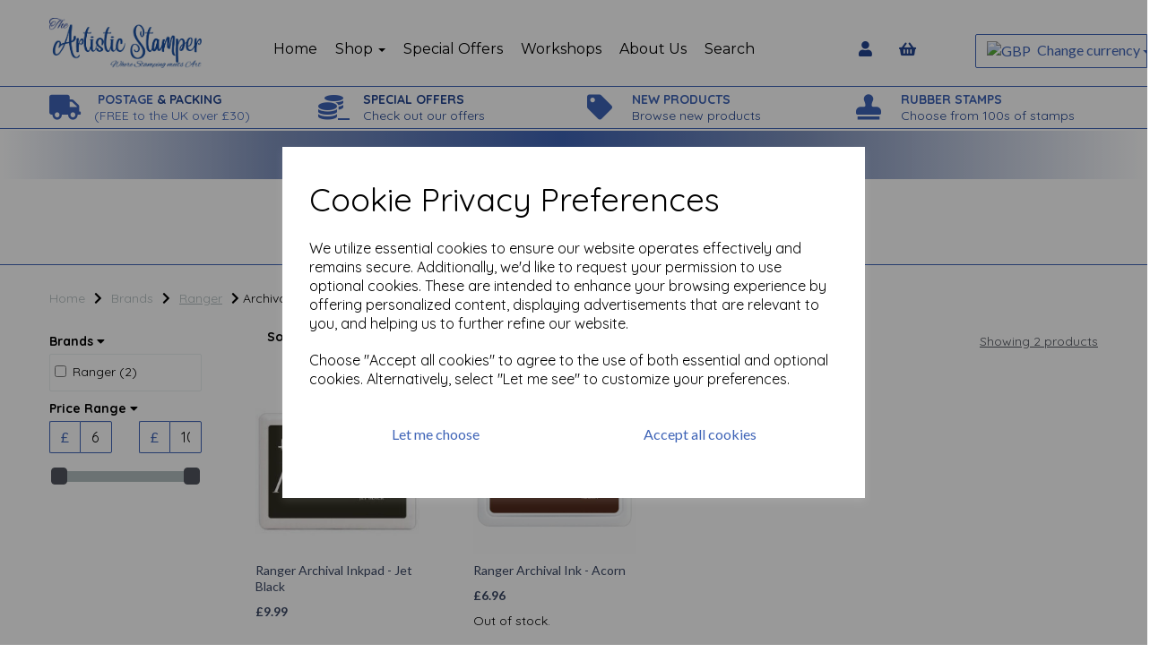

--- FILE ---
content_type: text/html; charset=UTF-8
request_url: https://theartisticstamper.com/archival-ink-121
body_size: 26349
content:

<!DOCTYPE html>
<html id="shop" lang="en">
<head  prefix="og: http://ogp.me/ns# fb: http://ogp.me/ns/fb# article: http://ogp.me/ns/article#" >
    <meta charset="utf-8">
    <meta http-equiv="X-UA-Compatible" content="IE=edge">
    <meta name="viewport" content="width=device-width, initial-scale=1">

            <title>Archival Ink</title>
        <meta itemprop="name" content="Archival Ink">
        <meta property="og:title" content="Archival Ink">
    
    <meta property="og:site_name" content="The Artistic Stamper">

    
    <link rel="preconnect" href="https://theartisticstamper.com" />
    <link rel="preconnect" href="https://theartisticstamper-static.symphonycommerce.io" crossorigin />
    <link rel="preconnect" href="https://images.shopcdn.co.uk" crossorigin />
    <link rel="preconnect" href="https://fonts.googleapis.com" />
    <link rel="preconnect" href="https://fonts.googleapis.com" crossorigin />
    <link rel="preconnect" href="https://fonts.gstatic.com" />
    <link rel="preconnect" href="https://fonts.gstatic.com" crossorigin />

    
    <link rel="stylesheet" href="//theartisticstamper-static.symphonycommerce.io/bower_components/bootstrap/dist/css/bootstrap.min.css?v=26.03.2">
<link rel="stylesheet" href="//theartisticstamper-static.symphonycommerce.io/default-layouts/css/jquery-ui.min.css?v=26.03.2">
<link rel="stylesheet" href="//theartisticstamper-static.symphonycommerce.io/default-layouts/css/shop.min.css?v=26.03.2">
<link rel="stylesheet" href="//theartisticstamper-static.symphonycommerce.io/default-layouts/css/slick.min.css?v=26.03.2">
<link rel="stylesheet" href="//theartisticstamper-static.symphonycommerce.io/default-layouts/css/snackbar.css?v=26.03.2">
<link rel="stylesheet" href="//theartisticstamper-static.symphonycommerce.io/default-layouts/css/fa-all.min.css?v=26.03.2">
<link rel="stylesheet" href="//theartisticstamper-static.symphonycommerce.io/default-layouts/css/fa-v4-shims.css?v=26.03.2">
<link rel="stylesheet" href="//theartisticstamper-static.symphonycommerce.io/default-layouts/css/skeleton.css?v=26.03.2">
<link rel="stylesheet" href="//theartisticstamper-static.symphonycommerce.io/default-layouts/css/jquery.fancybox.min.css?v=26.03.2">
<style type='text/css'  id="stylesheet_design">@import url("//fonts.googleapis.com/css?family=Montserrat:n,b,i");
@import url("//fonts.googleapis.com/css?family=Lato:n,b,i");
@import url("//fonts.googleapis.com/css?family=Quicksand:n,b,i");
#container-fluid-1683796332996 { background: linear-gradient(90deg, rgba(255,255,255,1) 0%, rgba(129,148,191,1) 24%, rgba(63,100,182,1) 49%, rgba(129,148,191,1) 70%, rgba(255,255,255,1) 100%); }
#shop { background-color: #ffffff; }
#shop #blocklab-header #container-fluid-1683192373654 { background: linear-gradient(90deg, rgba(43,72,139,1) 0%, rgba(244,244,244,1) 49%, rgba(216,53,31,1) 100%); }
#shop #global-categories-dynamic_1643043093215 { box-shadow: none; transition: none; border-radius: none; }
#shop #global-categories-dynamic_1643043093215:hover { box-shadow: none; }
#shop #global-text-1683192373654 { box-shadow: none; transition: none; border-radius: none; padding-left: 15px; padding-right: 15px; padding-top: 15px; padding-bottom: 15px; }
#shop #global-text-1683192373654:hover { box-shadow: none; }
#shop #mega-menu-default_1552402239184 { box-shadow: 0 4px 8px 0 rgba(0, 0, 0, 0.2); transition: 0.3s; border-radius: 5px; padding-left: 15px; padding-right: 15px; padding-top: 15px; padding-bottom: 15px; }
#shop #mega-menu-default_1552402239184:hover { box-shadow: 0 8px 16px 0 rgba(0, 0, 0, 0.2); }
#shop .btn-group .btn:first-child { border-radius: 2px 0px 0px 2px; }
#shop .btn-group .btn:last-child { border-radius: 0px 2px 2px 0px; }
#shop .btn.btn-default { border-radius: 2px; -moz-border-radius: 2px; -webkit-border-radius: 2px; display: inline; width: auto; }
#shop .btn.btn-default, #shop .input-group .input-group-addon, #shop .input-group .input-group-btn .btn { background-color: transparent; background-image: none; border-color: rgb(63, 100, 183); color: rgb(63, 100, 183); font-family: 'Lato', Helvetica, Arial, sans-serif; font-size: 16px; font-style: normal; font-weight: normal; text-decoration: none; text-transform: none; }
#shop .btn.btn-default:hover, #shop .btn.btn-default:focus, #shop .input-group .input-group-btn .btn:hover, #shop .input-group .input-group-btn .btn:focus { background-color: #254a9d !important; background: transparent !important; border-color: #254a9d !important; color: #254a9d !important; }
#shop .container-fluid .container { max-width: 1170px !important; }
#shop .form-control, #shop .input-group input.form-control:focus, #shop input:focus, #shop select:focus, #shop textarea:focus, #shop .form-control:focus, #shop .input-group input.form-control:focus, #shop select:focus { border-color: #234591; }
#shop .input-group .input-group-addon.left { border-radius: 2px 0px 0px 2px; -moz-border-radius: 2px 0px 0px 2px; -webkit-border-radius: 2px 0px 0px 2px; }
#shop .input-group .input-group-addon.right { border-radius: 0px 2px 2px 0px; -moz-border-radius: 0px 2px 2px 0px; -webkit-border-radius: 0px 2px 2px 0px; }
#shop .input-group .input-group-btn.left .btn-default { border-radius: 2px 0px 0px 2px; -moz-border-radius: 2px 0px 0px 2px; -webkit-border-radius: 2px 0px 0px 2px; }
#shop .input-group .input-group-btn.right .btn-default { border-radius: 0px 2px 2px 0px; -moz-border-radius: 0px 2px 2px 0px; -webkit-border-radius: 0px 2px 2px 0px; }
#shop .input-group input.form-control { height: 36px; }
#shop .input-group input.form-control.left { border-radius: 2px 0px 0px 2px; -moz-border-radius: 2px 0px 0px 2px; -webkit-border-radius: 2px 0px 0px 2px; }
#shop .input-group input.form-control.right { border-radius: 0px 2px 2px 0px; -moz-border-radius: 0px 2px 2px 0px; -webkit-border-radius: 0px 2px 2px 0px; }
#shop .shopblocks-add-to-basket .input-group .input-group-addon { height: 36px; }
#shop .shopblocks-add-to-basket .input-group .quantity-field { height: 36px; }
#shop .sub-category-box { padding-top: 15px !important; }
#shop a { color: #234591; font-style: normal; font-weight: normal; text-decoration: underline; }
#shop a:hover, #shop a:focus { color: #5f84d5; font-style: normal; font-weight: normal; text-decoration: underline; }
#shop h1, #shop h1 a { font-family: 'Montserrat', Helvetica, Arial, sans-serif; font-size: 36px; color: #3b4865; font-style: normal; font-weight: normal; text-decoration: none; text-transform: none; }
#shop h2, #shop h3, #shop h4, #shop h5, #shop h6, #shop h2 a, #shop h3 a, #shop h4 a, #shop h5 a, #shop h6 a { font-family: 'Lato', Helvetica, Arial, sans-serif; font-size: 24px; color: #3b4865; font-style: normal; font-weight: normal; text-decoration: none; text-transform: none; }
#shop html, #shop body, #shop p, #shop ul, #shop ol, #shop li, #shop th, #shop td, #shop label { font-family: 'Quicksand', Helvetica, Arial, sans-serif; font-size: 14px; color: #000000; }
#shop input, #shop select, #shop textarea, #shop .form-control, #shop .input-group input.form-control, #shop .shopblocks-add-to-basket .input-group .quantity-field, #shop select { border-color: rgb(63, 100, 183); font-size: 16px; color: #000000; }
#shop #mmv2_mega-menu-v2_1552402239184 > div.navbar.yamm > div > div.navbar-header > div > div > a.btn.btn-default > i { font-size: 30px; }

</style><style type='text/css' >
#shop #blocklab-header #container-fluid-1553159783488 {margin-top: 0px; border-bottom: none}
#shop #blocklab-header #container-fluid-1553160228554 {margin-top: 0px}
#shop #blocklab-header #container-fluid-1553160326506 {margin-top: 0px}
#shop #blocklab-header #container-fluid-1553160930725 {margin-top: 0px}
#shop #blocklab-header #container-fluid-1683796332996 {margin-top: 0px}
#shop #blocklab-header #container-fluid-global-blank-default_1552402699865 {border-bottom: none}
#shop #blocklab-header #container-fluid-global-blank-default_1555595479863 {border-bottom: none}
#shop #blocklab-header #container-fluid-global-shop-logo_1552401890509 {border-bottom: none}
#shop #blocklab-header #container-fluid-menu-dynamic_1555595476625 {border-bottom: none}
#shop #blocklab-header #container-fluid-plugin_currencies-blocks-currency-changer_1555595419679 {border-color: rgb(63, 100, 183); border-bottom-width: 1px; border-bottom-style: solid; border-bottom: 0px none rgb(81, 85, 94)}
#shop #blocklab-header #master-container-fluid_1552402497081 {background: none 0% 0% / auto repeat scroll padding-box border-box rgba(0, 0, 0, 0); border-bottom: 1px solid rgb(63, 100, 183); border-top-color: rgb(63, 100, 183); border-right-color: rgb(63, 100, 183); border-left-color: rgb(63, 100, 183); border-color: rgb(63, 100, 183)}
#shop #blocklab-header #master-container-fluid_1552490207885 {background: none 0% 0% / auto repeat scroll padding-box border-box rgba(0, 0, 0, 0); border-bottom: 0px none rgb(81, 85, 94)}
#shop #blocklab-header #master-container-fluid_1553159914422 {background: none 0% 0% / auto repeat scroll padding-box border-box rgba(0, 0, 0, 0); border-bottom: 1px solid rgb(63, 100, 183); border-top-color: rgb(63, 100, 183); border-right-color: rgb(63, 100, 183); border-left-color: rgb(63, 100, 183); border-color: rgb(63, 100, 183)}
#shop #blocklab-header #master-container-fluid_1555595482876 {background: none 0% 0% / auto repeat scroll padding-box border-box rgba(0, 0, 0, 0); border-bottom: none; border-top-color: rgb(63, 100, 183); border-right-color: rgb(63, 100, 183); border-left-color: rgb(63, 100, 183)}
#shop #blocklab-header #master-container-fluid_1555595486510 {background: none 0% 0% / auto repeat scroll padding-box border-box rgba(0, 0, 0, 0); border-bottom: 0px none rgb(81, 85, 94)}
#shop #blocklab-header > #container-fluid-1553159783488 {margin-top: 0px}
#shop #blocklab-header > #container-fluid-1553160228554 {margin-top: 0px}
#shop #blocklab-header > #container-fluid-1553160326506 {margin-top: 0px}
#shop #blocklab-header > #container-fluid-1553160930725 {margin-top: 0px}
#shop #blocklab-header > #container-fluid-1683796332996 {margin-top: 0px}
#shop #blocklab-header > .container-fluid {margin-bottom: 0px}
#shop #global-blank-default_1552402699865 {padding: 5px 0px}
#shop #global-shop-logo_1552401890509 {padding: 20px 0px; text-align: left; margin-bottom: 0px}
#shop #global-shop-logo_1552401890509 .display-block img.logo-image.center-block.img-responsive {width: 100%}
#shop #global-shop-logo_1552401890509 img.logo-image.center-block.img-responsive {display: inline-block; width: 100% !important}
#shop #global-text-1553159783488 {outline: none; position: relative; padding: 5px 0px}
#shop #global-text-1553160228554 {outline: none; position: relative; padding: 5px 0px}
#shop #global-text-1553160326506 {outline: none; position: relative; padding: 5px 0px}
#shop #global-text-1553160930725 {outline: none; position: relative; padding: 5px 0px}
#shop #global-text-1683796332996 {outline: none; position: relative; padding: 15px 0px}
#shop #mega-menu-v2_1552402239184 #mmv2_mega-menu-v2_1552402239184 #mmv2-page-mask_mega-menu-v2_1552402239184 {display: none}
#shop #mega-menu-v2_1552402239184 #mmv2_mega-menu-v2_1552402239184 div.navbar.yamm {min-height: auto}
#shop #menu-dynamic_1552490201871 {padding: 0px 5px; font-size: 16px}
#shop #menu-dynamic_1552490201871 .container.navbar .nav.navbar-nav.full-width a {font-size: 17px}
#shop #menu-dynamic_1552490201871 .container.navbar .nav.navbar-nav.full-width li {font-size: 16px}
#shop #menu-dynamic_1552490201871 .container.navbar .nav.navbar-nav.full-width li . i.fa.fa-shopping-basket {transform: none}
#shop #menu-dynamic_1552490201871 .container.navbar .nav.navbar-nav.full-width li .. i.fa.fa-shopping-basket {transform: none}
#shop #menu-dynamic_1552490201871 .container.navbar ul.nav.navbar-nav.full-width {font-size: 16px}
#shop #menu-dynamic_1552490201871 div.container.navbar {text-align: center; font-size: 16px}
#shop #menu-dynamic_1552490201871 li {display: block; float: left}
#shop #menu-dynamic_1552490201871 li:last-child a {border: none !important}
#shop #menu-dynamic_1552490201871 ul.dropdown-menu {background: rgba(0, 0, 0, 0); background-color: rgba(0, 0, 0, 0)}
#shop #menu-dynamic_1552490201871 ul.nav.navbar-nav.full-width {float: none; display: inline-block; vertical-align: top; width: auto; margin-right: inherit}
#shop #menu-dynamic_1555595476625 {font-size: 16px; padding: 10px 0px}
#shop #menu-dynamic_1555595476625 .container.navbar .nav.navbar-nav.full-width li . i.fa.fa-shopping-basket {transform: none}
#shop #menu-dynamic_1555595476625 .container.navbar .nav.navbar-nav.full-width li .. i.fa.fa-shopping-basket {transform: none}
#shop #menu-dynamic_1555595476625 .nav .open>a {background-color: transparent}
#shop #menu-dynamic_1555595476625 a {font-size: 17px; padding-top: 3px; padding-bottom: 3px}
#shop #menu-dynamic_1555595476625 div.container.navbar {text-align: right; font-size: 16px}
#shop #menu-dynamic_1555595476625 li {display: block; float: left; font-size: 16px}
#shop #menu-dynamic_1555595476625 li a.fa-caret-down:focus {background-color: transparent}
#shop #menu-dynamic_1555595476625 li a:focus {background-color: transparent}
#shop #menu-dynamic_1555595476625 li a:hover {background-color: transparent}
#shop #menu-dynamic_1555595476625 li:last-child a {border: none !important}
#shop #menu-dynamic_1555595476625 ul.dropdown-menu {background: rgba(0, 0, 0, 0); background-color: rgba(0, 0, 0, 0)}
#shop #menu-dynamic_1555595476625 ul.nav.navbar-nav.full-width {float: right; display: block; vertical-align: top; width: auto; margin-right: -15px; font-size: 16px}
#shop #plugin_currencies-blocks-currency-changer_1553686992185 {padding: 10px 0px}
#shop #plugin_currencies-blocks-currency-changer_1553686992185 .input-group .btn-group .btn.btn-default.dropdown-toggle img {display: inline; padding-right: 4px; position: relative; top: -1px}
#shop #plugin_currencies-blocks-currency-changer_1553686992185 .input-group .btn-group .dropdown-menu img {padding-right: 4px; position: relative; top: -1px}
#shop #plugin_currencies-blocks-currency-changer_1553686992185 div .input-group .btn-group .btn.btn-default.dropdown-toggle img {display: inline; padding-right: 4px; position: relative; top: -1px}
#shop #plugin_currencies-blocks-currency-changer_1553686992185 div .input-group .btn-group .dropdown-menu li a img {padding-right: 4px; position: relative; top: -1px}
#shop #plugin_currencies-blocks-currency-changer_1553686992185 div .input-group .btn-group ul.dropdown-menu {overflow-y: auto}
#shop #plugin_currencies-blocks-currency-changer_1553686992185 img {display: inline; padding-right: 4px; position: relative; top: -1px; height: 11px}
#shop #plugin_currencies-blocks-currency-changer_1555595419679 {padding: 5px 0px; margin-bottom: 40px}
#shop #plugin_currencies-blocks-currency-changer_1555595419679 .input-group .btn-group .btn.btn-default.dropdown-toggle img {display: inline; padding-right: 4px; position: relative; top: -1px}
#shop #plugin_currencies-blocks-currency-changer_1555595419679 .input-group .btn-group .dropdown-menu img {padding-right: 4px; position: relative; top: -1px}
#shop #plugin_currencies-blocks-currency-changer_1555595419679 div .input-group .btn-group .btn.btn-default.dropdown-toggle img {display: inline; padding-right: 4px; position: relative; top: -1px}
#shop #plugin_currencies-blocks-currency-changer_1555595419679 div .input-group .btn-group .dropdown-menu li a img {padding-right: 4px; position: relative; top: -1px}
#shop #plugin_currencies-blocks-currency-changer_1555595419679 div .input-group .btn-group ul.dropdown-menu {overflow-y: auto}
#shop #plugin_currencies-blocks-currency-changer_1555595419679 img {display: inline; padding-right: 4px; position: relative; top: -1px; height: 11px}
@media screen and (max-width: 767px) { html#shop #global-text-1553160326506 {display: none !important}}
@media screen and (max-width: 767px) { html#shop #global-blank-default_1552402699865 {display: none !important}}
@media screen and (max-width: 767px) { html#shop #global-blank-default_1555595479863 {display: none !important}}
@media screen and (min-width: 768px) and (max-width: 991px) { html#shop #global-blank-default_1555595479863 {display: none !important}}
@media screen and (min-width: 992px) { html#shop #global-blank-default_1555595479863 {display: none !important}}
@media screen and (max-width: 767px) { html#shop #global-text-1553159783488 {display: none !important}}
@media screen and (max-width: 767px) { html#shop #global-blank-default_1555595482270 {display: none !important}}
@media screen and (min-width: 768px) and (max-width: 991px) { html#shop #global-blank-default_1555595482270 {display: none !important}}
@media screen and (min-width: 992px) { html#shop #global-blank-default_1555595482270 {display: none !important}}
@media screen and (max-width: 767px) { html#shop #global-text-1553160930725 {display: none !important}}
@media screen and (max-width: 767px) { html#shop #mega-menu-default_1552402239184 {display: none !important}}
@media screen and (max-width: 767px) { html#shop #plugin_currencies-blocks-currency-changer_1553686992185 {display: none !important}}
@media screen and (max-width: 767px) { html#shop #menu-dynamic_1552490201871 {display: none !important}}
@media screen and (max-width: 767px) { html#shop #global-shop-logo_1552401890509 {display: none !important}}
@media screen and (max-width: 767px) { html#shop #container-fluid-global-blank-default_1555594935180 {display: none !important}}
@media screen and (min-width: 768px) and (max-width: 991px) { html#shop #container-fluid-global-blank-default_1555594935180 {display: none !important}}
@media screen and (min-width: 992px) { html#shop #container-fluid-global-blank-default_1555594935180 {display: none !important}}
@media screen and (max-width: 767px) { html#shop #global-text-1553160228554 {display: none !important}}
@media screen and (max-width: 767px) { html#shop #master-container-fluid_1553159914422 {display: none !important}}
@media screen and (min-width: 768px) and (max-width: 991px) { html#shop #menu-dynamic_1555595272640 {display: none !important}}
@media screen and (min-width: 768px) and (max-width: 991px) { html#shop #container-fluid-menu-dynamic_1555595272640 {display: none !important}}
@media screen and (min-width: 992px) { html#shop #container-fluid-menu-dynamic_1555595272640 {display: none !important}}
@media screen and (min-width: 768px) and (max-width: 991px) { html#shop #container-fluid-menu-dynamic_1565176599451 {display: none !important}}
@media screen and (min-width: 992px) { html#shop #container-fluid-menu-dynamic_1565176599451 {display: none !important}}
@media screen and (min-width: 768px) and (max-width: 991px) { html#shop #plugin_currencies-blocks-currency-changer_1555595419679 {display: none !important}}
@media screen and (min-width: 992px) { html#shop #plugin_currencies-blocks-currency-changer_1555595419679 {display: none !important}}
@media screen and (min-width: 768px) and (max-width: 991px) { html#shop #menu-dynamic_1555595476625 {display: none !important}}
@media screen and (min-width: 992px) { html#shop #menu-dynamic_1555595476625 {display: none !important}}
</style><style type='text/css' >
#shop #blocklab-footer #container-fluid-1552557763001 {margin-top: 0px; border-bottom: none}
#shop #blocklab-footer #container-fluid-1552557783656 {margin-top: 0px}
#shop #blocklab-footer #container-fluid-1552557804568 {margin-top: 0px}
#shop #blocklab-footer #container-fluid-1600086682622 {margin-top: 0px}
#shop #blocklab-footer #container-fluid-footer-default {background: rgb(255, 255, 255); border-bottom: 1px solid rgb(234, 234, 234); border-top-color: rgb(234, 234, 234); border-right-color: rgb(234, 234, 234); border-left-color: rgb(234, 234, 234)}
#shop #blocklab-footer #container-fluid-global-blank-default_1552557915362 {border-bottom: none; border-top-color: rgb(63, 100, 183); border-right-color: rgb(63, 100, 183); border-left-color: rgb(63, 100, 183); background: rgb(255, 255, 255); border-color: rgb(63, 100, 183); border-bottom-width: 1px; border-bottom-style: solid}
#shop #blocklab-footer #container-fluid-menu-dynamic_1552557755826 {border-bottom: 0px none rgb(81, 85, 94)}
#shop #blocklab-footer #container-fluid_1552557878608 {background: rgb(255, 255, 255)}
#shop #blocklab-footer #master-container-fluid_1552557800271 {background: none 0% 0% / auto repeat scroll padding-box border-box rgba(0, 0, 0, 0); border-bottom: 1px solid rgb(234, 234, 234); border-top-color: rgb(234, 234, 234); border-right-color: rgb(234, 234, 234); border-left-color: rgb(234, 234, 234)}
#shop #blocklab-footer #master-container-fluid_1552557895788 {background: rgb(255, 255, 255); border-bottom: 1px solid rgb(255, 255, 255); border-top-color: rgb(255, 255, 255); border-right-color: rgb(255, 255, 255); border-left-color: rgb(255, 255, 255)}
#shop #blocklab-footer > #container-fluid-1552557804568 {margin-top: 0px}
#shop #blocklab-footer > #container-fluid-1600086682622 {margin-top: 0px}
#shop #blocklab-footer > .container-fluid {margin-bottom: 0px}
#shop #footer-default {color: rgb(63, 100, 183); padding: 5px 0px}
#shop #footer-default p.text-center {color: rgb(63, 100, 183)}
#shop #global-text-1552557763001 {outline: none; position: relative}
#shop #global-text-1552557783656 {outline: none; position: relative}
#shop #global-text-1552557804568 {outline: none; position: relative; margin-bottom: 15px; padding: 10px 0px}
#shop #global-text-1600086682622 {outline: none; position: relative; padding: 15px 0px}
#shop #menu-dynamic_1552557755826 {text-decoration: none; font-style: normal; padding: 10px 0px}
#shop #menu-dynamic_1552557755826 .container.navbar .list-unstyled li . i.fa.fa-shopping-basket {transform: none}
#shop #menu-dynamic_1552557755826 a {text-decoration: none; font-style: normal}
#shop #menu-dynamic_1552557755826 div.container.navbar {text-decoration: none; font-style: normal}
#shop #menu-dynamic_1552557755826 li {text-decoration: none; font-style: normal}
#shop #menu-dynamic_1552557755826 li:last-child a {border: none !important}
#shop #menu-dynamic_1552557755826 ul.dropdown-menu {background: rgba(0, 0, 0, 0); background-color: rgba(0, 0, 0, 0)}
#shop #menu-dynamic_1552557755826 ul.list-unstyled {text-decoration: none; font-style: normal}
#shop #menu-dynamic_1733833772006 .container.menu-responsive .navbar #navbar-1733833772006 .nav.navbar-nav.full-width li . i.fa.fa-shopping-basket {transform: none}
#shop #menu-dynamic_1733833772006 li:last-child a {border: none !important}

</style><style type='text/css' >
#shop #blocklab-category-page #container-fluid-category-name-default {border-bottom: none}
#shop #blocklab-category-page #master-container-fluid_1552559282338 {background: rgba(0, 0, 0, 0); border-color: rgb(63, 100, 183); border-bottom-width: 1px; border-bottom-style: solid}
#shop #blocklab-category-page > .container-fluid {margin-bottom: 0px}
#shop #category-description-short {padding: 10px 0px; margin-bottom: 20px}
#shop #category-filters-default #category-filters .col-xs-12 .new_row_helper .new_col_helper .filter_content .row.margin-0.list-unstyled.filters-list .colour.filter-colour.col-xs-4. label {background: rgb(149, 165, 166)}
#shop #category-filters-default .row.push-down.visible-xs .col-xs-12 button.btn.btn-default.show-category-filters-button-top {display: none}
#shop #category-filters-default button.btn.btn-default.show-category-filters-button-top {display: none}
#shop #category-name-default {font-size: 18px; text-align: center; padding: 10px 0px; color: rgb(59, 72, 101)}
#shop #category-name-default h1 {font-size: 40px; text-align: center; color: rgb(59, 72, 101)}
#shop #category-products-default_1555340867297 #products-holder #loading-spinny.text-muted.text-center {display: none}
#shop #category-products-default_1555340867297 #products-holder .col-lg-3.col-md-4.col-sm-6.col-xs-12..product .product-block-inner .col-xs-6.col-sm-12.col-md-12.col-lg-12 .push-down img.sticker-image {z-index: 1; position: absolute; pointer-events: none; height: 20%; max-width: 100%; overflow: auto; bottom: 0px; left: 0px}
#shop #category-products-default_1555340867297 #products-holder .col-lg-3.col-md-4.col-sm-6.col-xs-12..product .product-block-inner .col-xs-6.col-sm-12.col-md-12.col-lg-12 a img.img-responsive.product-img.product-3691-img {object-fit: contain}
#shop #category-products-default_1555340867297 #products-holder .col-lg-3.col-md-4.col-sm-6.col-xs-12..product .product-block-inner .col-xs-6.col-sm-12.col-md-12.col-lg-12 a img.img-responsive.product-img.product-3693-img {object-fit: contain}
#shop #category-products-default_1555340867297 #products-holder .col-lg-3.col-md-4.col-sm-6.col-xs-12..product .product-block-inner .col-xs-6.col-sm-12.col-md-12.col-lg-12 a img.img-responsive.product-img.product-3697-img {object-fit: contain}
#shop #category-products-default_1555340867297 #products-holder .col-lg-3.col-md-4.col-sm-6.col-xs-12..product .product-block-inner .col-xs-6.col-sm-12.col-md-12.col-lg-12 a img.img-responsive.product-img.product-3851-img {object-fit: contain}
#shop #category-products-default_1555340867297 #products-holder .col-lg-3.col-md-4.col-sm-6.col-xs-12..product .product-block-inner .col-xs-6.col-sm-12.col-md-12.col-lg-12 a img.img-responsive.product-img.product-3861-img {object-fit: contain}
#shop #category-products-default_1555340867297 #products-holder .col-lg-3.col-md-4.col-sm-6.col-xs-12..product .product-block-inner .col-xs-6.col-sm-12.col-md-12.col-lg-12 a img.img-responsive.product-img.product-4780-img {object-fit: contain}
#shop #category-products-default_1555340867297 #products-holder .col-lg-3.col-md-4.col-sm-6.col-xs-12..product .product-block-inner .col-xs-6.col-sm-12.col-md-12.col-lg-12 a img.img-responsive.product-img.product-4782-img {object-fit: contain}
#shop #category-products-default_1555340867297 #products-holder .col-lg-3.col-md-4.col-sm-6.col-xs-12..product .product-block-inner .col-xs-6.col-sm-12.col-md-12.col-lg-12 a img.img-responsive.product-img.product-4784-img {object-fit: contain}
#shop #category-products-default_1555340867297 #products-holder .col-lg-3.col-md-4.col-sm-6.col-xs-12..product .product-block-inner .col-xs-6.col-sm-12.col-md-12.col-lg-12 a img.img-responsive.product-img.product-5070-img {object-fit: contain}
#shop #category-products-default_1555340867297 #products-holder .col-lg-3.col-md-4.col-sm-6.col-xs-12..product .product-block-inner .col-xs-6.col-sm-12.col-md-12.col-lg-12 a img.img-responsive.product-img.product-5072-img {object-fit: contain}
#shop #category-products-default_1555340867297 span.text-muted.text-center {display: none}
#shop #category-sub-categories-dynamic-boxes_1691659126166 {padding: 10px 0px}
#shop #global-blank-default_1552559380614 {padding: 15px 0px}
#shop #global-breadcrumbs-default_1562662659301 {text-decoration: none}
#shop #global-breadcrumbs-default_1562662659301 .breadcrumbs.list-unstyled.margin-bottom-0 .crumb.header.hidden-xs a {text-decoration: none}
#shop #global-breadcrumbs-default_1562662659301 .breadcrumbs.list-unstyled.margin-bottom-0 li.crumb.header.hidden-xs {text-decoration: none}
#shop #global-breadcrumbs-default_1562662659301 ol.breadcrumbs.list-unstyled.margin-bottom-0 {text-decoration: none}

</style><link id="stylesheet_src" rel="stylesheet" href="//theartisticstamper-static.symphonycommerce.io/plugins/currencies/currencies.css?dt=26092017&v=26.03.2">

            <link rel="icon" href="https://theartisticstamper-static.symphonycommerce.io/images/favicons/496e9885c99dd3229dceafeadded0c00.ico">
    
    
    <link rel="alternate" type="application/rss+xml" title="The Artistic Stamper" href="https://theartisticstamper.com/rss">

                                                                                        <link rel="canonical" href="/archival-ink-121">
                <meta property="og:url" content="https://theartisticstamper.com/archival-ink-121">
        
    <script src="//theartisticstamper-static.symphonycommerce.io/default-layouts/js/libraries/js.cookie.min.js?v=26.03.2"></script>

                        <script>
    // Define dataLayer and the gtag function.
    window.dataLayer = window.dataLayer || [];
    function gtag(){dataLayer.push(arguments);}

    // Set default consent to 'denied' as a placeholder
    // Determine actual values based on your own requirements
    gtag('consent', 'default', {
        'ad_storage': 'denied',
        'ad_user_data': 'denied',
        'ad_personalization': 'denied',
        'analytics_storage': 'denied'
    });
    gtag('set', 'url_passthrough', true);
    gtag('set', 'ads_data_redaction', true);
</script>
<!-- GA4 -->
<script async src="https://www.googletagmanager.com/gtag/js?id=G-5V2Q9M29GC"></script>
<script>
    window.dataLayer = window.dataLayer || [];
    function gtag(){dataLayer.push(arguments);}

    gtag('js', new Date());
    gtag('config', 'G-5V2Q9M29GC' );
</script>
<script>
    function consentGrantedAdStorage() {
        gtag('consent', 'update', {
            'ad_storage': 'granted'
        });
    }

    function consentGrantedAdUserData() {
        gtag('consent', 'update', {
            'ad_user_data': 'granted'
        });
    }

    function consentGrantedAdPersonalisation() {
        gtag('consent', 'update', {
            'ad_personalization': 'granted'
        });
    }

    function consentAnalyticsStorage() {
        gtag('consent', 'update', {
            'analytics_storage': 'granted'
        });
    }
</script>
<script>
    window.addEventListener('cookie-consent', function (e) {
        if (e.detail.consent) {
            switch (e.detail.type) {
                case 'performance_and_analytics':
                    consentAnalyticsStorage();
                    break;
                case 'advertising':
                    consentGrantedAdStorage();
                    consentGrantedAdUserData();
                    consentGrantedAdPersonalisation();
                    gtag('set', 'url_passthrough', false);
                    gtag('set', 'ads_data_redaction', false);
                    break;
                default:
                    return;
            }
        }
    });

    const ga4_events = [
        'add_payment_info',
        'add_shipping_info',
        'add_to_cart',
        'begin_checkout',
        'purchase',
        'remove_from_cart',
        'view_cart',
        'view_item',
    ];

    ga4_events.forEach(name => {
        window.addEventListener(name, function (e) {
            if (e.detail.data) {
                gtag("event", name, e.detail.data);
            }
        });
    });
</script>
<!-- END GA4 -->        
        
                                    <!-- Google Analytics -->
<script>
window.ga=window.ga||function(){(ga.q=ga.q||[]).push(arguments)};ga.l=+new Date;
if (Cookies.get("cookie_notice_agreed") != "optout" && (1 || Cookies.get("cookie_notice_agreed") == "consent")) {
    ga("create", "UA-98114179-1", "auto");
    ga("send", "pageview");
}
</script>
<script async src='https://www.google-analytics.com/analytics.js'></script>
<!-- End Google Analytics -->

            
                        
            <meta name="twitter:card" content="summary">
        <meta property="og:type" content="article">
    
    
    <style>
        [v-cloak] { display:none }
        [id^="rxp-overlay"] { z-index: 99999 !important; }
    </style>

</head>
<body class="archivalink121 launched parent_ranger99 category_page" >
<script>
        window.pageData = {"type":"category","name":"Archival Ink","slug":"archival-ink-121"}</script>


    <style>
    .cookie-pop-up-wrapper {
        width: 100vw;
        height: 100vh;
        position: fixed;
        z-index: 1000000;
        background-color: rgba(0, 0, 0, .4);
        display: flex;
        justify-content: center;
        align-items: center;
        overflow: hidden;
    }

    .cookie-pop-up > * > p {
        color: black !important;
    }

    .cookie-pop-up {
        background-color: white;
        max-width: 650px;
        box-shadow: 0 4px 8px rgba(255, 255, 255, 0.1);
        margin-right: auto;
        margin-left: auto;
        width: 95%;

        max-height: 90vh;
        overflow-y: auto;
    }

    @media (max-width: 650px) {
        .cookie-pop-up {
            max-height: 95%;
            overflow: scroll;
        }
    }

    .cookie-pop-up-content {
        margin-bottom: 15px;
    }

    #let-me-choose-content > p,
    .cookie-pop-up-content > p {
        font-size: 16px !important;
        padding: 5px 0;
        text-wrap: pretty;
    }

    #let-me-choose-content .let-me-choose-heading,
    #cookie-pop-up-content .cookie-pop-up-heading {
        font-size: 36px !important;
        font-style: normal;
        font-weight: 400;
        text-decoration: none;
        text-transform: none;
    }

    #let-me-choose-content,
    .cookie-pop-up-content {
        padding: 30px;
    }


    .cookie-pop-up-btn-wrapper {
        display: flex;
        width: 100%;
        gap: 10px;
        padding-top: 10px;
    }

    .cookie-pop-up-btn-wrapper > button {
        width: 100%;
    }

    .cookie-pop-up-btn {
        padding: 15px;
        border: 0;
        cursor: pointer;
        font-size: 20px;
        flex-grow: 1;
    }

    .cookie-pop-up-btn:hover {
        transition: all .2s ease-in-out;
    }

    .cookie-accordion-wrapper {
        padding: 25px 0;
    }

    .cookie-accordion {
        background-color: rgba(0,0,0,0);
        color: #444;
        cursor: pointer;
        padding: 18px;
        border: none;
        margin-top: -1px;
        text-align: left;
        outline: none;
        font-size: 15px;
        transition: 0.4s;
        border-top: 1px solid rgba(0,0,0,.3);
        border-bottom: 1px solid rgba(0,0,0,.3);
    }

    .cookie-preference-info {
        padding: 0 18px;
        max-height: 0;
        overflow: hidden;
        transition: max-height 0.2s ease-out;
    }

    .cookie-accordion .cookie-switch {
        position: relative;
        display: inline-block;
        width: 52px;
        height: 26px;
        margin-left: 10px;
        margin-top: -4px;
        float: inline-end;
    }

    .cookie-accordion .cookie-switch input {
        opacity: 0;
        width: 0;
        height: 0;
    }

    .cookie-accordion .fa-chevron-down {
        float: inline-end;
        position: relative;
        margin-left: 10px;
    }

    .cookie-accordion .cookie-slider {
        position: absolute;
        cursor: pointer;
        top: 0;
        left: 0;
        right: 0;
        bottom: 0;
        background-color: #ccc;
        transition: .4s;
    }

    .cookie-accordion .cookie-slider:before {
        position: absolute;
        content: "";
        height: 18px;
        width: 18px;
        left: 4px;
        bottom: 4px;
        background-color: white;
        transition: .4s;
    }

    input:checked + .cookie-slider {
        background-color: rgba(55, 66, 74, .8);
    }

    input:focus + .cookie-slider {
        box-shadow: 0 0 1px rgba(55, 66, 74, 1);
    }

    input:checked + .cookie-slider:before {
        transform: translateX(26px);
    }

    .cookie-slider.round {
        border-radius: 34px;
    }

    .cookie-slider.round:before {
        border-radius: 50%;
    }
</style>

<div class="cookie-pop-up-wrapper">
    <div class="cookie-pop-up">
        <div id="cookie-pop-up-content" class="cookie-pop-up-content">
            <p class="cookie-pop-up-heading">Cookie Privacy Preferences</p>

            <p>We utilize essential cookies to ensure our website operates effectively and remains secure. Additionally, we'd like to request your permission to use optional cookies. These are intended to enhance your browsing experience by offering personalized content, displaying advertisements that are relevant to you, and helping us to further refine our website.</p><p>Choose "Accept all cookies" to agree to the use of both essential and optional cookies. Alternatively, select "Let me see" to customize your preferences.</p>
            <div class="cookie-pop-up-btn-wrapper">
                <button class="cookie-pop-up-btn btn btn-default" id="let-me-choose">Let me choose</button>
                <button class="cookie-pop-up-btn btn btn-default cookie-accept-all">Accept all cookies</button>
            </div>
        </div>

        <div id="let-me-choose-content" class="cookie-preferences" style="display:none;">
            <p class="let-me-choose-heading">Privacy Preference Centre</p>

            <p>Our website utilizes cookies to enhance your browsing experience and to present you with content tailored to your preferences on this device and browser. Below, you will find detailed information about the function of cookies, enabling you to make informed choices about which cookies you wish to accept. Please note that disabling certain cookies might impact your user experience on our site. It's important to remember that cookie preferences need to be set individually for each device and browser you use. Clearing your browser's cache may also remove your cookie settings. You have the freedom to modify your cookie preferences at any point in the future.</p><p>For a comprehensive understanding of our use of cookies, please refer to our complete cookies policy.</p>                            <p>
                    <a href="/pages/cookie-policy">Read our full cookie policy</a>
                </p>
                        <button class="cookie-pop-up-btn btn btn-default cookie-accept-all">
                Accept all cookies            </button>

            <div class="cookie-accordion-wrapper">
                <div id="cookie-necessary">
                    <div class="cookie-accordion">
                        <span class="section-header">Strictly Necessary</span>
                        <span class="fas fa-chevron-down"></span>
                        <label class="cookie-switch">
                            <input class="cookie-checkbox" type="checkbox" checked="checked" name="strictly_necessary" disabled>
                            <span class="cookie-slider round"></span>
                        </label>
                    </div>
                    <div class="cookie-preference-info">
                        <p>These cookies are needed for the website to work and for us to fulfil our contractual obligations. This means they can't be switched off. They enable essential functionality such as security, accessibility and live chat support. They also help us to detect and prevent fraud. You can set your browser to block or alert you about these cookies, but it means some parts of the site won't work.</p>                    </div>
                </div>

                <div id="cookie-performance" >
                    <div class="cookie-accordion">
                        <span class="section-header">Performance and Analytics</span>
                        <span class="fas fa-chevron-down"></span>
                        <label class="cookie-switch">
                            <input class="cookie-checkbox" type="checkbox" name="performance_and_analytics">
                            <span class="cookie-slider round"></span>
                        </label>
                    </div>
                    <div class="cookie-preference-info">
                        <p>These cookies allow us to measure and improve the performance of our site. They help us to know how popular pages are, and to see how visitors move around the site. If you don't allow these cookies, we won't know when you've visited our site, and we won't be able to monitor its performance.</p>                    </div>
                </div>

                <div id="cookie-functional" >
                    <div class="cookie-accordion">
                        <span class="section-header">Functional</span>
                        <span class="fas fa-chevron-down"></span>
                        <label class="cookie-switch">
                            <input class="cookie-checkbox" type="checkbox" name="functional">
                            <span class="cookie-slider round"></span>
                        </label>
                    </div>
                    <div class="cookie-preference-info">
                        <p>These cookies enable us to provide enhanced functionality and personalisation. They may be set by us or by third party providers whose services we've added to our pages. If you don't allow these cookies, some or all of these services may not work properly.</p>                    </div>
                </div>

                <div id="cookie-advertising" >
                    <div class="cookie-accordion">
                        <span class="section-header">Advertising</span>
                        <span class="fas fa-chevron-down"></span>
                        <label class="cookie-switch">
                            <input class="cookie-checkbox" type="checkbox" name="advertising">
                            <span class="cookie-slider round"></span>
                        </label>
                    </div>
                    <div class="cookie-preference-info">
                        <p>These cookies collect information about your browsing habits to show you personalised adverts. They may be used to build a profile of your interests and show you relevant adverts on other sites. They don't store directly personal information, but are based on uniquely identifying your browser and internet device. If you don't allow these cookies, the adverts you see will be less relevant.</p>                    </div>
                </div>
            </div>

            <button class="cookie-pop-up-btn btn btn-default" id="cookie-confirm-choices">Confirm my choices</button>
        </div>
    </div>
</div>

<script>
    document.getElementById('let-me-choose').addEventListener('click', function() {
        const content = document.getElementById('let-me-choose-content');
        const cookieBanner = document.getElementById('cookie-pop-up-content');

        if (content.style.display === 'none') {
            content.style.display = 'block';
            cookieBanner.style.display = 'none';
        } else {
            content.style.display = 'none';
        }
    });

    const acc = document.getElementsByClassName("cookie-accordion");

    let accIndex;
    let cookieKeys = {};

    for (accIndex = 0; accIndex < acc.length; accIndex++) {
        acc[accIndex].addEventListener("click", function() {
            this.classList.toggle("active");
            const panel = this.nextElementSibling;

            if (panel.style.maxHeight) {
                panel.style.padding = null;
                panel.style.maxHeight = null;
                return;
            }

            panel.style.padding = "20px";
            panel.style.maxHeight = (panel.scrollHeight + 40) + "px";
        });
    }

    function cookieConsentEvent(key, consented = false) {
        return new CustomEvent("cookie-consent", {
            detail: {
                type: key,
                consent: consented
            }
        });
    }

    function closeCookiePopup(values) {
        setupCookie(values)
        document.querySelector('.cookie-pop-up-wrapper').remove();
    }

    function setupCookie(values) {
        const cname = !values.advertising && !values.functional && !values.performance_and_analytics ? 'optout' : 'optin';
        let cvalue = '';
        let total = 0;
        for (let value in values) {
            total++;
            cvalue += `${value}:${values[value]}`;
            if (total < Object.keys(values).length) {
                cvalue += '&';
            }
        }
        let d = new Date();
        d.setTime(d.getTime() + (365*24*60*60*1000)); // This must never be longer than 400 days
        let expires = "expires="+ d.toUTCString();
        document.cookie = `${cname}=${cvalue};${expires};path=/`
    }

    const keys = [
        'strictly_necessary'
    ];
            keys.push('performance_and_analytics');
                keys.push('functional');
                keys.push('advertising');
    
    function confirmAllCookies() {
        keys.forEach(function (key) {
            cookieKeys[key] = true;
            window.dispatchEvent(cookieConsentEvent(key, true));
        });

        closeCookiePopup(cookieKeys);
    }

    let confirmAll = document.getElementsByClassName("cookie-accept-all");
    for (let confirmIndex = 0; confirmIndex < confirmAll.length; confirmIndex++) {
        confirmAll[confirmIndex].addEventListener("click", () => {
            confirmAllCookies();
        });
    }

    function confirmSomeCookies() {
        const checkboxes = document.getElementsByClassName("cookie-checkbox");
        for (checkboxesIndex = 0; checkboxesIndex < checkboxes.length; checkboxesIndex++) {
            let key = checkboxes[checkboxesIndex].getAttribute('name');
            if (checkboxes[checkboxesIndex].checked) {
                cookieKeys[key] = true;
                window.dispatchEvent(cookieConsentEvent(key, true));
                continue;
            }

            cookieKeys[key] = false;
            window.dispatchEvent(cookieConsentEvent(key, false));
        }

        closeCookiePopup(cookieKeys);
    }

    document.getElementById("cookie-confirm-choices").addEventListener("click", () => {
        confirmSomeCookies();
    });

    const getCookies = decodeURI(document.cookie).split('; ');
    getCookies.forEach((cookie) => {
        if (/^opt[in|out]/.test(cookie)) {
            const cookieValues = cookie.split('=')[1].split('&');
            cookieValues.forEach((value) => {
                const keyValue = value.split(':');
                keyValue[1] = keyValue[1] == 'true';
                cookieKeys[keyValue[0]] = keyValue[1];
                window.dispatchEvent(cookieConsentEvent(keyValue[0], keyValue[1]));
            });
            closeCookiePopup(cookieKeys)
        }
    });

        document.addEventListener('DOMContentLoaded', function() {
        const cookiePopUpWrapper = document.querySelector('.cookie-pop-up-wrapper');

        if (cookiePopUpWrapper !== null) {
            cookiePopUpWrapper.addEventListener('click', function(event) {
                if (event.target === cookiePopUpWrapper || !event.target.closest('.cookie-pop-up')) {
                    const letMeChooseContent = document.getElementById('let-me-choose-content');
                    const isVisible = letMeChooseContent && letMeChooseContent.offsetWidth > 0 && letMeChooseContent.offsetHeight > 0;

                    if (isVisible) {
                        confirmSomeCookies();
                        return;
                    }

                    confirmAllCookies();
                }
            });
        }
    });
    </script>




<header id="blocklab-header">
    <div class=container-fluid id=master-container-fluid_1552402497081><div class=container><div class=row><div class=col-sm-2>
<div class="container-fluid" id="container-fluid-global-shop-logo_1552401890509" >
	<div class="container">
		<div class="row" id="row-global-shop-logo_1552401890509">
			<div class="col-xs-12">
				<div class="block" data-partial="global/shop/logo" data-type="image" id="global-shop-logo_1552401890509" data-compact="dynamic" data-dynamic=''>
    <a class="display-block" href="//theartisticstamper.com/">
        
<img
        src="https://theartisticstamper-static.symphonycommerce.io/images/2024/01/original/1fcbe5f1b6193a15d923aff0e44b63eb.jpg"
        class="logo-image center-block img-responsive"
        style="width:100%"
        alt="The Artistic Stamper"
        endpoint="fit"
>    </a>
</div>

			</div>
		</div>
	</div>
</div>
</div><div class=col-sm-10>
<div class="container-fluid" id="container-fluid-global-blank-default_1552402699865" >
	<div class="container">
		<div class="row" id="row-global-blank-default_1552402699865">
			<div class="col-xs-12">
				<div class="block" data-partial="global/blank/default" data-type="blank" data-id="1552402699865" id="global-blank-default_1552402699865">&nbsp;</div>


			</div>
		</div>
	</div>
</div>
<div class=container-fluid id=master-container-fluid_1552490207885><div class=container><div class=row><div class=col-sm-8>
<div class="container-fluid" id="container-fluid-mega-menu-v2_1552402239184" >
	<div class="container">
		<div class="row" id="row-mega-menu-v2_1552402239184">
			<div class="col-xs-12">
				<div class="block" data-partial="mega-menu/v2" data-compact="dynamic" data-dynamic='' data-type="text" data-id="1552402239184" id="mega-menu-v2_1552402239184">
    <div id="mmv2_mega-menu-v2_1552402239184">
        <div id="mmv2-page-mask_mega-menu-v2_1552402239184" style="display:none"></div>
        <style type="text/css" data-eqcss-read="true">

    #shop #mmv2_mega-menu-v2_1552402239184 .mm-right {
        right: 0 !important;
    }


    /** Mobile Mega Menu **/
    #mega-menu-v2_1552402239184 #mmv2_mega-menu-v2_1552402239184 .mm-mobile-menu {
        overflow-x: hidden;
        overflow-y: scroll;
        margin-bottom: 0;
    }
    #mega-menu-v2_1552402239184 #mmv2_mega-menu-v2_1552402239184 .mm-mobile-menu a.yamm-item {
        border-bottom: 1px solid #eee;
        padding: 15px;
        position:relative;
        display:block;
    }
    #mega-menu-v2_1552402239184 #mmv2_mega-menu-v2_1552402239184 .navbar-nav.mm-mobile-menu .mmv2-close {
        position: absolute;
        right: 18px;
        top: 10px;
        font-size: 26px;
        padding: 0px 10px;
    }
    #mega-menu-v2_1552402239184 #mmv2_mega-menu-v2_1552402239184 .navbar-nav.mm-mobile-menu a.yamm-item img {
        max-width: 100%;
    }
    #mega-menu-v2_1552402239184 #mmv2_mega-menu-v2_1552402239184 .navbar-nav.mm-mobile-menu .mm-header {
      padding: 0;
      text-align: right;
      font-size: 18px;
      position: relative;
      height: 55px;
    }
    #mega-menu-v2_1552402239184 #mmv2_mega-menu-v2_1552402239184 .navbar-nav.mm-mobile-menu .mm-level {
      padding: 12px 17px;
      overscroll-behavior-y: contain;
    }
    #mega-menu-v2_1552402239184 #mmv2_mega-menu-v2_1552402239184 .navbar-nav.mm-mobile-menu .mm-nav {
      padding: 0px 32px;
      height: 38px;
      line-height: 38px;
      font-size: 18px;
    }
    #mega-menu-v2_1552402239184 #mmv2_mega-menu-v2_1552402239184 .navbar-nav.mm-mobile-menu a.yamm-item:hover {
        background: rgba(0,0,0,0.2);;
    }
    #mega-menu-v2_1552402239184 #mmv2_mega-menu-v2_1552402239184 .navbar-nav.mm-mobile-menu .mm-nav .mm-back-icon {
      margin-right: 10px;
    }
    #mega-menu-v2_1552402239184 #mmv2_mega-menu-v2_1552402239184 .navbar-nav.mm-mobile-menu .mm-nav:not(.has-back) i {
      display: none;
    }
    #mega-menu-v2_1552402239184 #mmv2_mega-menu-v2_1552402239184 .navbar-nav.mm-mobile-menu li.yamm-item.has-submenu a i {
      float: right;
    }
    #mega-menu-v2_1552402239184 #mmv2_mega-menu-v2_1552402239184 .navbar-nav.mm-mobile-menu .mm-content {
      display: -webkit-box;
      display: -ms-flexbox;
      display: flex;
      -ms-flex-wrap: nowrap;
      flex-wrap: nowrap;
      overflow-x: initial;
      -webkit-transition: -webkit-transform .5s cubic-bezier(.1,.19,0,.98);
      transition: -webkit-transform .5s cubic-bezier(.1,.19,0,.98);
      -o-transition: transform .5s cubic-bezier(.1,.19,0,.98);
      transition: transform .5s cubic-bezier(.1,.19,0,.98);
      transition: transform .5s cubic-bezier(.1,.19,0,.98), -webkit-transform .5s cubic-bezier(.1,.19,0,.98);
    }
    #mega-menu-v2_1552402239184 #mmv2_mega-menu-v2_1552402239184 .navbar-nav.mm-mobile-menu .mm-level {
      flex: 0 0 100%;
      overflow:hidden;
    }
    #mega-menu-v2_1552402239184 #mmv2_mega-menu-v2_1552402239184 .navbar-nav.mm-mobile-menu .mm-level.mm-open {
      overflow-y:auto
    }
    #mega-menu-v2_1552402239184 #mmv2_mega-menu-v2_1552402239184 .navbar-nav.mm-mobile-menu .mm-back {
      padding: 12px 17px;
      font-size: 16px;
    }
    #mega-menu-v2_1552402239184 #mmv2_mega-menu-v2_1552402239184 .navbar-nav.mm-mobile-menu .mm-back i {
      margin-right:10px;
    }
            #mega-menu-v2_1552402239184 #mmv2_mega-menu-v2_1552402239184 .mm-mobile-menu .mm-level li a {
            color: rgb(0, 0, 0);
        }
                #mega-menu-v2_1552402239184 #mmv2_mega-menu-v2_1552402239184 .mm-mobile-menu .mm-header, #mega-menu-v2_1552402239184 #mmv2_mega-menu-v2_1552402239184 .mm-mobile-menu .mm-nav {
            color: rgb(102, 102, 102);
        }
                #mega-menu-v2_1552402239184 #mmv2_mega-menu-v2_1552402239184 .mm-mobile-menu .mm-level a.yamm-item {
            border-color: rgba(204, 204, 204, 1);
        }
        /** End Mobile Menu **/

        @media only screen and (max-width: 767px) {
            #shop #container-fluid-mega-menu-v2_1552402239184, #mmv2_mega-menu-v2_1552402239184 .navbar {
            background: rgb(255, 255, 255) !important;
            margin: 0;
        }
        #mmv2-page-mask_mega-menu-v2_1552402239184.mmv2-mask-active {
            background: rgba(0, 0, 0, 0.3);
        }
        #mmv2-page-mask_mega-menu-v2_1552402239184 {
            background: rgba(0,0,0,0);
            transition: background 0.3s ease-in;
            position: fixed;
            top: 0;
            right: 0;
            bottom: 0;
            left: 0;
            z-index: 9980;
            height: 100vh;
        }
        #mega-menu-v2_1552402239184 #mmv2_mega-menu-v2_1552402239184 .navbar-nav {
            margin-top:0 !important;
            background: rgb(255, 255, 255);
            min-height: 100%;
            overflow-y: auto !important;
            height: 100vh;
        }
        #mega-menu-v2_1552402239184 #mmv2_mega-menu-v2_1552402239184 .mobile-buttons {
            display:flex !important;
            align-items:center;
            flex-direction:row;
            padding-left: 5px !important;
            padding-right: 5px !important;
            padding-top: 5px !important;
            padding-bottom: 5px !important;
            justify-content:space-evenly !important;
        }

        #mega-menu-v2_1552402239184 #mmv2_mega-menu-v2_1552402239184 .navbar-nav:not(.mm-mobile-menu) .mmv2-close {
            position: absolute;
            top:12px;
            right:17px;
        }
        #shop #mega-menu-v2_1552402239184 #mmv2_mega-menu-v2_1552402239184 li.yamm-fw a {
            padding: 15px;
            border-bottom: rgba(204, 204, 204, 1) 1px solid;
            /* background: #eee; */
        }
        #shop #mega-menu-v2_1552402239184 #mmv2_mega-menu-v2_1552402239184 li.yamm-fw a:hover {
            /* background: #ddd !important; */
            cursor: pointer !important;
        }
        #shop #mega-menu-v2_1552402239184 #mmv2_mega-menu-v2_1552402239184 .yamm .yamm-content {
            padding: 0;
        }
        #shop #mega-menu-v2_1552402239184 #mmv2_mega-menu-v2_1552402239184 .yamm .yamm-content a {
            display: block;
            border-bottom: none;
            padding: 10px 15px;
        }
        #shop #mega-menu-v2_1552402239184 #mmv2_mega-menu-v2_1552402239184 .yamm .yamm-section-title {
            text-align: center;
            padding: 10px 15px;
        }
        #mega-menu-v2_1552402239184 .navbar-collapse {
            position: fixed !important;
            top: 0 !important;
            transition:right 0.7s ease-out !important;
            height: 100vh !important;
            width: 80% !important;
            right: -100% !important;
            z-index: 9998 !important;
            margin:0 !important;
            border: none !important;
        }
        #shop #mega-menu-v2_1552402239184 .navbar-nav .open .dropdown-menu {
            position: static;
            float: none;
            width: auto;
            margin-top: 0;
        }
        #shop #mega-menu-v2_1552402239184 .dropdown-menu ul[class*=col] {
            width: auto;
            float: none;
        }
        
        }
    
        #shop #mega-menu-v2_1552402239184 .yamm {margin-bottom: 0;}
        #shop #mega-menu-v2_1552402239184 .yamm a {border:none;text-decoration:none}

        #shop #mega-menu-v2_1552402239184 .yamm .list-unstyled, .yamm .list-unstyled ul {min-width:120px}
        #shop #mega-menu-v2_1552402239184 .yamm .nav, .yamm .collapse, .yamm .dropup, .yamm .dropdown {position:static}
        #shop #mega-menu-v2_1552402239184 .yamm .container {position:relative}
        #shop #mega-menu-v2_1552402239184 .yamm .dropdown-menu {left:auto;padding-top:0;padding-bottom:0}
        #shop #mega-menu-v2_1552402239184 .yamm .yamm-content {padding: 20px 30px}
        #shop #mega-menu-v2_1552402239184 .yamm .dropdown.yamm-fw .dropdown-menu {left:0;right:0}
        #shop #mega-menu-v2_1552402239184 .yamm .yamm-section-title:not(:first-child) {margin-top:15px}
        #shop #mega-menu-v2_1552402239184 .yamm .yamm-section-title {padding: 1px;margin-bottom:5px;font-size:110%}
        #shop #mega-menu-v2_1552402239184 .yamm .logo-image-holder {display: block; padding: 5px !important; max-width: 60%}
                    #shop #mega-menu-v2_1552402239184 .yamm .yamm-content, #shop #mega-menu-v2_1552402239184 .yamm .yamm-content li {background-color: rgb(255, 255, 255) !important}
                        #shop #mega-menu-v2_1552402239184 .yamm .yamm-content a {display: inline-block; padding: 1px}
                            #shop #mega-menu-v2_1552402239184 .yamm .navbar-header a:not(.logo-image-holder) {color: rgb(59, 72, 101) !important}
                            #shop #mega-menu-v2_1552402239184 .yamm .navbar-header a:not(.logo-image-holder) {background-color: rgb(255, 255, 255) !important}
                            #shop #mega-menu-v2_1552402239184 .yamm .dropdown > a, #shop #mega-menu-v2_1552402239184 .yamm .yamm-fw > a {color: rgb(0, 0, 0) !important}
            #shop #mega-menu-v2_1552402239184 .yamm .dropdown > a .caret, #shop #mega-menu-v2_1552402239184 .yamm .yamm-fw > a .caret {color: rgb(0, 0, 0) !important}
            #shop #mega-menu-v2_1552402239184 .yamm .dropdown.open > a, #shop #mega-menu-v2_1552402239184 .yamm .yamm-fw.open > a {color: rgb(0, 0, 0) !important}
            #shop #mega-menu-v2_1552402239184 .yamm .dropdown.open > a .caret, #shop #mega-menu-v2_1552402239184 .yamm .yamm-fw.open > a .caret {color: rgb(0, 0, 0) !important}
                            #shop #mega-menu-v2_1552402239184 .yamm .dropdown > a:hover, #shop #mega-menu-v2_1552402239184 .yamm .yamm-fw > a:hover{color: rgb(255, 255, 255) !important}
            #shop #mega-menu-v2_1552402239184 .yamm .dropdown > a:hover .caret, #shop #mega-menu-v2_1552402239184 .yamm .yamm-fw > a:hover .caret {color: rgb(255, 255, 255) !important}
            #shop #mega-menu-v2_1552402239184 .yamm .dropdown.open > a, #shop #mega-menu-v2_1552402239184 .yamm .yamm-fw.open > a {color: rgb(255, 255, 255) !important}
            #shop #mega-menu-v2_1552402239184 .yamm .dropdown.open > a .caret, #shop #mega-menu-v2_1552402239184 .yamm .yamm-fw.open > a .caret {color: rgb(255, 255, 255) !important}
                            #shop #mega-menu-v2_1552402239184 .yamm .dropdown > a:hover, #shop #mega-menu-v2_1552402239184 .yamm .yamm-fw > a:hover{background-color: rgb(0, 0, 0) !important}
            #shop #mega-menu-v2_1552402239184 .yamm .dropdown.open > a, #shop #mega-menu-v2_1552402239184 .yamm .yamm-fw.open > a {background-color: rgb(0, 0, 0) !important}
                            #shop #mega-menu-v2_1552402239184 .yamm .yamm-content a {color: rgb(0, 0, 0) !important}
                            #shop #mega-menu-v2_1552402239184 .yamm .yamm-content a:hover {color: rgb(255, 255, 255) !important}
                            #shop #mega-menu-v2_1552402239184 .yamm .yamm-content a:hover {background-color: rgb(0, 0, 0) !important}
                            #shop #mega-menu-v2_1552402239184 .yamm .dropdown > a, #shop #mega-menu-v2_1552402239184 .yamm .yamm-fw > a {padding-left: 10px;padding-right: 10px;}
                            #shop #mega-menu-v2_1552402239184 .yamm .dropdown > a, #shop #mega-menu-v2_1552402239184 .yamm .yamm-fw > a {padding-top: 15px;padding-bottom: 15px;}
                            #shop #mega-menu-v2_1552402239184 .yamm .yamm-section-title strong, #shop #mega-menu-v2_1552402239184 .yamm .yamm-section-title strong a {color: rgb(102, 102, 102) !important}
                            @media screen and (min-width: 768px) {
                                                #shop #mega-menu-v2_1552402239184 .yamm .navbar-collapse {text-align: center}
                #shop #mega-menu-v2_1552402239184 .yamm .nav.navbar-nav {float: none; display: inline-block; vertical-align: top; width: auto}
            }
        
                    #shop #mega-menu-v2_1552402239184 .yamm a:not(.btn), #shop #mega-menu-v2_1552402239184 .mm-mobile-menu a:not(.btn)  {font-family:'Montserrat' !important; font-size: 16px !important;}
        
        
        @media (min-width: 768px) {
            #shop #mega-menu-v2_1552402239184 .yamm li.dropdown:hover > .dropdown-menu {
                display: block !important;
            }
            #shop #mega-menu-v2_1552402239184 .yamm li.dropdown:hover {
                position: static !important;
            }
            #shop #mega-menu-v2_1552402239184 .yamm .dropdown-menu {
                margin-top: 0 !important;
                border-top: 0 !important;
            }
            #shop #mega-menu-v2_1552402239184 .yamm .dropdown:hover > a { 
                background-color: rgb(0, 0, 0) !important; 
                color: rgb(255, 255, 255) !important; 
            }
        }
            </style>

                    
        <div class="navbar yamm" style="min-height:auto">
            <div class="container">
                <div class="navbar-header">
                    <div class="visible-xs">
                        <div class="mobile-buttons">
                                                                                                    <a data-toggle="collapse" data-target="#navbar-collapse-mega-menu_mega-menu-v2_1552402239184" class="btn btn-default">
                                            <i class="fa fa-bars"></i>
                                        </a>
                                                                                                            <a class="logo-image-holder visible-xs" href="/">
                                            
<img
        src="https://theartisticstamper-static.symphonycommerce.io/images/2024/01/original/1fcbe5f1b6193a15d923aff0e44b63eb.jpg"
        class="img-responsive logo-image"
        alt="The Artistic Stamper"
>                                        </a>
                                                                                                                        </div>
                    </div>
                </div>
                <div id="navbar-collapse-mega-menu_mega-menu-v2_1552402239184" class="navbar-collapse collapse" aria-expanded="false" style="height: 0px;">
                                        <ul class="nav navbar-nav ">
                        <li class="yamm-fw mm-header visible-xs">MENU                            <button class="btn btn-default mmv2-close" type="button">
                                <i class="fa fa-times"></i>
                            </button>
                        </li>
                                                                                    <li class="yamm-fw"><a href="/">Home</a></li>
                                                                                                                <li class="dropdown">
                                    <a href="/pages/categories" data-toggle="dropdown" class="dropdown-toggle">Shop                                    <b class="caret"></b></a>
                                    <ul class="dropdown-menu">
                                        <li>
                                            <div class="yamm-content">
                                                <div class="row">
                                                    <ul class="list-unstyled col-xs-12">
                                                                                                                                                                                    <li><a href="/pages/categories">Our Online Shop</a></li>
                                                                                                                                                                                                                                                <li><a href="/pages/wholesale">Wholesale</a></li>
                                                                                                                                                                        </ul>
                                                </div>
                                            </div>
                                        </li>
                                    </ul>
                                </li>
                                                                                                                <li class="yamm-fw"><a href="/products/special-offers">Special Offers</a></li>
                                                                                                                <li class="yamm-fw"><a href="/workshops-12">Workshops</a></li>
                                                                                                                <li class="yamm-fw"><a href="/pages/about">About Us</a></li>
                                                                                                                <li class="yamm-fw"><a href="/pages/search-all">Search</a></li>
                                                                        </ul>
                </div>
            </div>
        </div>
    </div>

    
</div>


			</div>
		</div>
	</div>
</div>
</div><div class=col-sm-2>
<div class="container-fluid" id="container-fluid-menu-dynamic_1552490201871" >
	<div class="container">
		<div class="row" id="row-menu-dynamic_1552490201871">
			<div class="col-xs-12">
				<div class="block" data-partial="menu/dynamic" data-compact="dynamic" data-dynamic='' data-type="menu" data-id="1552490201871" id="menu-dynamic_1552490201871">
            <div class="container navbar">
        <ul class="nav navbar-nav full-width">
                        <li>
        <a                class=" "
                href="//theartisticstamper.com/account">

            
                                                <i class="fa fa-user">
                                            </i>
                            
                                                                            
            
            
                                                </a>

        
        
        </li>        <li>
        <a                class=" "
                href="//theartisticstamper.com/basket">

            
                            <i class="fa fa-shopping-basket" style="transform:none;">
                                    </i>
            
                                        
            
            
                                                </a>

        
        
        </li>

        </ul>
    </div>
    </div>

			</div>
		</div>
	</div>
</div>
</div><div class=col-sm-2>
<div class="container-fluid" id="container-fluid-plugin_currencies-blocks-currency-changer_1553686992185" >
	<div class="container">
		<div class="row" id="row-plugin_currencies-blocks-currency-changer_1553686992185">
			<div class="col-xs-12">
				<div class="block currencies-block" data-compact="" data-partial="plugin_currencies/blocks/currency-changer" data-type="form" id="plugin_currencies-blocks-currency-changer_1553686992185">
    <div>
        <div class="input-group">
            <div class="btn-group">
                <div type="button" class="btn btn-default dropdown-toggle" data-toggle="dropdown" aria-haspopup="true" aria-expanded="false">
                    
<img
        src="//theartisticstamper-admin.symphonycommerce.io/img/flags/GB.gif"
        style="display:inline; padding-right:4px; position:relative; top:-1px; height: 11px"
        alt="GBP"
>
                    Change currency <span class="caret"></span>
                </div>
                <ul class="dropdown-menu" style="height:312%;overflow-y:auto;">
                                                            <li data-currency='GBP'>
                        <a href="?display-currency=GBP">
                            
<img
        src="//theartisticstamper-admin.symphonycommerce.io/img/flags/GB.gif"
        style="display:inline; padding-right:4px; position:relative; top:-1px; height: 11px"
        alt="GB"
>                            GBP                                                            <i class="fa fa-check pull-right"></i>
                                                    </a>
                    </li>
                                                            <li data-currency='AUD'>
                        <a href="?display-currency=AUD">
                            
<img
        src="//theartisticstamper-admin.symphonycommerce.io/img/flags/AU.gif"
        style="display:inline; padding-right:4px; position:relative; top:-1px; height: 11px"
        alt="AU"
>                            AUD                                                    </a>
                    </li>
                                                            <li data-currency='USD'>
                        <a href="?display-currency=USD">
                            
<img
        src="//theartisticstamper-admin.symphonycommerce.io/img/flags/US.gif"
        style="display:inline; padding-right:4px; position:relative; top:-1px; height: 11px"
        alt="US"
>                            USD                                                    </a>
                    </li>
                                    </ul>
            </div>
        </div>
    </div>
</div>

			</div>
		</div>
	</div>
</div>
</div></div></div></div></div></div></div></div><div class=container-fluid id=master-container-fluid_1553159914422><div class=container><div class=row><div class=col-sm-3><div class=container-fluid id=container-fluid-1553159783488><div class=container><div class=row id=row-1553159783488><div class=col-xs-12><div class=block style="outline: none; position: relative; padding: 5px 0px;" data-skip=1 data-partial=global/text/inline data-type=inline-text data-id=1553159783488 id=global-text-1553159783488><div class=row><div class=col-xs-2><a href=/pages/postage-packing style="text-decoration: none;"><i class="fa fa-truck fa-2x" style=" padding: 4px 0px;color:#3f64b7;">&nbsp;</i></a></div><div class=col-xs-10><p><a href=/pages/postage-packing style="text-decoration: none;"><strong><span style="color:#3f64b7;">&nbsp;POSTAGE </span></strong><strong>&amp; PACKING&nbsp;&nbsp;&nbsp;&nbsp;&nbsp;&nbsp;&nbsp;&nbsp;&nbsp; </strong></a><a href=/pages/postage-packing style="text-decoration: none;"><span style="color:#3f64b7;">(</span></a><span style="color:#3f64b7;">FREE to the UK over &pound;30)</span></p></div></div></div></div></div></div></div></div><div class=col-sm-3><div class=container-fluid id=container-fluid-1553160228554><div class=container><div class=row id=row-1553160228554><div class=col-xs-12><div class=block style="outline: none; position: relative; padding: 5px 0px;" data-skip=1 data-partial=global/text/inline data-type=inline-text data-id=1553160228554 id=global-text-1553160228554><div class=row><div class=col-xs-2><a href="https://theartisticstamper.com/products/black-friday"><i class="fa fa-coins fa-2x" style=" padding: 4px 0px;color:#3f64b7;">&nbsp;</i></a></div><div class=col-xs-10><p><a href="https://theartisticstamper.com/products/special-offers" style="text-decoration: none;"><strong>SPECIAL OFFERS</strong><br> Check out our offers</a></p></div></div></div></div></div></div></div></div><div class=col-sm-3><div class=container-fluid id=container-fluid-1553160326506><div class=container><div class=row id=row-1553160326506><div class=col-xs-12><div class=block style="outline: none; position: relative; padding: 5px 0px;" data-skip=1 data-partial=global/text/inline data-type=inline-text data-id=1553160326506 id=global-text-1553160326506><div class=row><div class=col-xs-2><a href=/products/new style="text-decoration: none;"><i class="fa fa-tag fa-2x" style=" padding: 4px 0px;color:#3f64b7;">&nbsp;</i></a></div><div class=col-xs-10><p><a href=/products/new style="text-decoration: none;"><strong><span style="color:#3f64b7;text-decoration: none;">NEW PRODUCTS</span></strong><br> Browse new products</a></p></div></div></div></div></div></div></div></div><div class=col-sm-3><div class=container-fluid id=container-fluid-1553160930725><div class=container><div class=row id=row-1553160930725><div class=col-xs-12><div class=block style="outline: none; position: relative; padding: 5px 0px;" data-skip=1 data-partial=global/text/inline data-type=inline-text data-id=1553160930725 id=global-text-1553160930725><div class=row><div class=col-xs-2><a href=products/rubber-stamps><i class="fa fa-stamp fa-2x" style="padding: 4px 0px;color:#3f64b7;text-decoration:none;">&nbsp;</i></a></div><div class=col-xs-10><p><a href=products/rubber-stamps style="text-decoration:none;"><strong><span style="color:#3f64b7;text-decoration:none;">RUBBER STAMPS</span></strong><br> Choose from 100s of stamps</a></p></div></div></div></div></div></div></div></div></div></div></div>
<div class="container-fluid" id="container-fluid-global-blank-default_1555594935180" >
	<div class="container">
		<div class="row" id="row-global-blank-default_1555594935180">
			<div class="col-xs-12">
				<div class="block" data-partial="global/blank/default" data-type="blank" data-id="1555594935180" id="global-blank-default_1555594935180">&nbsp;</div>


			</div>
		</div>
	</div>
</div>
<div class=container-fluid id=master-container-fluid_1555595482876><div class=container><div class=row><div class=col-sm-6>
<div class="container-fluid" id="container-fluid-global-blank-default_1555595479863" >
	<div class="container">
		<div class="row" id="row-global-blank-default_1555595479863">
			<div class="col-xs-12">
				<div class="block" data-partial="global/blank/default" data-type="blank" data-id="1555595479863" id="global-blank-default_1555595479863">&nbsp;</div>


			</div>
		</div>
	</div>
</div>
<div class=container-fluid id=master-container-fluid_1555595486510><div class=container><div class=row><div class=col-xs-6>
<div class="container-fluid" id="container-fluid-plugin_currencies-blocks-currency-changer_1555595419679" >
	<div class="container">
		<div class="row" id="row-plugin_currencies-blocks-currency-changer_1555595419679">
			<div class="col-xs-12">
				<div class="block currencies-block" data-compact="" data-partial="plugin_currencies/blocks/currency-changer" data-type="form" id="plugin_currencies-blocks-currency-changer_1555595419679">
    <div>
        <div class="input-group">
            <div class="btn-group">
                <div type="button" class="btn btn-default dropdown-toggle" data-toggle="dropdown" aria-haspopup="true" aria-expanded="false">
                    
<img
        src="//theartisticstamper-admin.symphonycommerce.io/img/flags/GB.gif"
        style="display:inline; padding-right:4px; position:relative; top:-1px; height: 11px"
        alt="GBP"
>
                    Change currency <span class="caret"></span>
                </div>
                <ul class="dropdown-menu" style="height:312%;overflow-y:auto;">
                                                            <li data-currency='GBP'>
                        <a href="?display-currency=GBP">
                            
<img
        src="//theartisticstamper-admin.symphonycommerce.io/img/flags/GB.gif"
        style="display:inline; padding-right:4px; position:relative; top:-1px; height: 11px"
        alt="GB"
>                            GBP                                                            <i class="fa fa-check pull-right"></i>
                                                    </a>
                    </li>
                                                            <li data-currency='AUD'>
                        <a href="?display-currency=AUD">
                            
<img
        src="//theartisticstamper-admin.symphonycommerce.io/img/flags/AU.gif"
        style="display:inline; padding-right:4px; position:relative; top:-1px; height: 11px"
        alt="AU"
>                            AUD                                                    </a>
                    </li>
                                                            <li data-currency='USD'>
                        <a href="?display-currency=USD">
                            
<img
        src="//theartisticstamper-admin.symphonycommerce.io/img/flags/US.gif"
        style="display:inline; padding-right:4px; position:relative; top:-1px; height: 11px"
        alt="US"
>                            USD                                                    </a>
                    </li>
                                    </ul>
            </div>
        </div>
    </div>
</div>

			</div>
		</div>
	</div>
</div>
</div><div class=col-xs-6>
<div class="container-fluid" id="container-fluid-menu-dynamic_1555595476625" >
	<div class="container">
		<div class="row" id="row-menu-dynamic_1555595476625">
			<div class="col-xs-12">
				<div class="block" data-partial="menu/dynamic" data-compact="dynamic" data-dynamic='' data-type="menu" data-id="1555595476625" id="menu-dynamic_1555595476625">
                        <div class="container navbar">
        <ul class="nav navbar-nav full-width">
                        <li>
        <a                class=" "
                href="//theartisticstamper.com/account">

            
                                                <i class="fa fa-user">
                                            </i>
                            
                                                                            
            
            
                                                </a>

        
        
        </li>        <li>
        <a                class=" "
                href="//theartisticstamper.com/basket">

            
                            <i class="fa fa-shopping-basket" style="transform:none;">
                                    </i>
            
                                        
            
            
                                                </a>

        
        
        </li>

        </ul>
    </div>
    </div>

			</div>
		</div>
	</div>
</div>
</div></div></div></div></div><div class=col-sm-6>
<div class="container-fluid" id="container-fluid-global-blank-default_1555595482270" >
	<div class="container">
		<div class="row" id="row-global-blank-default_1555595482270">
			<div class="col-xs-12">
				<div class="block" data-partial="global/blank/default" data-type="blank" data-id="1555595482270" id="global-blank-default_1555595482270">&nbsp;</div>


			</div>
		</div>
	</div>
</div>
</div></div></div></div><div class=container-fluid id=container-fluid-1683796332996><div class=container><div class=row id=row-1683796332996><div class=col-xs-12><div class=block style="outline: none; position: relative; padding: 15px 0px;" data-skip=1 data-partial=global/text/inline data-type=inline-text data-id=1683796332996 id=global-text-1683796332996><p style="text-align: center; font-size: 12px;"><a href="https://theartisticstamper.com/products/new"><span style="line-height:1;"></span></a><a href="https://theartisticstamper.com/products/new"><span style="color:#ffffff;"></span><span style="color:#ffffff;"></span><span style="color:#ffffff;"></span></a><a href="https://theartisticstamper.com/products/special-offers"><strong><span style="font-size:18px;"><span style="color:#ffffff;">&nbsp;SPECIAL OFFERS (</span></span></strong><strong><span style="color:#ffffff;"><span style="font-size:14px;">click here)</span></span><span style="font-size:18px;"><span style="color:#ffffff;"></span>&nbsp;</span></strong></a></p></div></div></div></div></div>
</header>

<div id="blocklab-category-page">
    
<div class="container-fluid" id="container-fluid-category-name-default" >
	<div class="container">
		<div class="row" id="row-category-name-default">
			<div class="col-xs-12">
				<div class="block" data-compact="category" data-partial="category/name/default" data-type="text" id="category-name-default">
	<h1>
					Archival Ink			</h1>
</div>

			</div>
		</div>
	</div>
</div>

<div class="container-fluid" id="container-fluid-category-description-short" >
	<div class="container">
		<div class="row" id="row-category-description-short">
			<div class="col-xs-12">
				
			</div>
		</div>
	</div>
</div>
<div class=container-fluid id=master-container-fluid_1552559282338><div class=container><div class=row></div></div></div>
<div class="container-fluid" id="container-fluid-global-blank-default_1552559287341" >
	<div class="container">
		<div class="row" id="row-global-blank-default_1552559287341">
			<div class="col-xs-12">
				<div class="block" data-partial="global/blank/default" data-type="blank" data-id="1552559287341" id="global-blank-default_1552559287341">&nbsp;</div>


			</div>
		</div>
	</div>
</div>

<div class="container-fluid" id="container-fluid-global-breadcrumbs-default_1562662659301" >
	<div class="container">
		<div class="row" id="row-global-breadcrumbs-default_1562662659301">
			<div class="col-xs-12">
				<div class="block" data-partial="global/breadcrumbs/default" data-type="text" id="global-breadcrumbs-default_1562662659301">
    <style>
        .breadcrumbs {
            margin-top: 10px;
            margin-bottom: 10px;
        }

        .breadcrumbs .crumb .fa.fa-chevron-right {
            margin: 0 6px;
        }

        .breadcrumbs .crumb .fa.fa-chevron-right:last-child {
            margin: 0 0 0 6px;
        }
    </style>

    <ol class="breadcrumbs list-unstyled margin-bottom-0">
        <li class="crumb header hidden-xs">
            <a href="//theartisticstamper.com/">Home</a>
        </li>

                                    <li class="crumb header hidden-xs"> 
                                            <i class="fa fa-chevron-right"></i>
                    
                                            <a href="//theartisticstamper.com/brands-1">Brands</a>
                                    </li>
                            <li class="crumb header "> 
                                            <span class="visible-xs-inline">Back to</span>
                        <i class="fa fa-chevron-right hidden-xs"></i>
                    
                                            <a href="//theartisticstamper.com/ranger-99">Ranger</a>
                                    </li>
                            <li class="crumb header hidden-xs"> 
                                            <i class="fa fa-chevron-right"></i>
                    
                                            Archival Ink                                    </li>
                        </ol>
</div>


			</div>
		</div>
	</div>
</div>

<div class="container-fluid" id="container-fluid-category-sub-categories-dynamic-boxes_1691659126166" >
	<div class="container">
		<div class="row" id="row-category-sub-categories-dynamic-boxes_1691659126166">
			<div class="col-xs-12">
				<div class="block" data-partial="category/sub-categories/dynamic-boxes" data-compact="dynamic" data-dynamic='' data-type="text" data-id="1691659126166" id="category-sub-categories-dynamic-boxes_1691659126166">
    </div>

<style>
#shop .sub-category-box {
    background: #ffffff;
    border: 1px solid #51555e;
}

#shop .sub-category-box h3 a {
    color: #51555e;
}

#shop .hidden_subcategory {
    display: none;
}

#shop .subcategory-show-all-button {
    cursor: pointer;
}

#shop .sub-category-box:hover {
    background: #000000;
}

#shop .sub-category-box:hover > h3 a {
    color: #ffffff;
}
</style>

<script>
    function showHiddenSubCategories() {
        $('#shop .subcategory-show-all-button').hide();
        $('#shop .hidden_subcategory').show();
    }
</script>


			</div>
		</div>
	</div>
</div>
<div class=container-fluid id=mcf_1641556735789><div class=container><div class=row><div class=col-sm-2>
<div class="container-fluid" id="container-fluid-category-filters-default" >
	<div class="container">
		<div class="row" id="row-category-filters-default">
			<div class="col-xs-12">
				<div class="block" data-compact="category, showFilterPriceSlider, showStockSlider, sliderRange, selectedAttributes, filteredCategories, filteredBrands, selectedCategories, pagination, brands, attributes, totalProducts, stockSliderRange" data-partial="category/filters/default" data-type="text" id="category-filters-default">
            
        <div class="row push-down visible-xs">
            <div class="col-xs-12">
                <button class="btn btn-default show-category-filters-button-top" data-showing="false">
                    Show Filters                    <i class="fa fa-chevron-down"></i>
                </button>
            </div>
        </div>

        <div class="row push-down squeeze-up-sm" id="category-filters">
            <div class="col-xs-12">
                                                            <div class="block" data-partial="filters/categories" data-type="text" id="filters-categories">
                </div>
                                                                                <div class="block" data-compact="brands,pagination" data-partial="filters/brands" data-type="text" data-testid="filters-brands" id="filters-brands">
            <label class="push-down-xs">Brands <i class="fa fa-caret-down"></i></label>

        <ul class="list-unstyled filters-list push-down-sm filter-column-box">
                            <li class="checkbox ">
                    <label>
                        <input type="checkbox" value="5" class="filter-brand checkbox" data-slug="ranger" type="checkbox">

                                                    <span class="name Ranger">Ranger (2)</span>
                                            </label>
                </li>
                    </ul>
    </div>
                                                                                                                                                                    <div class="row push-down" data-filter="price-slider">
        <div class="col-xs-12">
            <label class="push-down-xs">Price Range <i class="fa fa-caret-down"></i></label>
            <div class="row push-down-sm price-slider">
                <div class="col-xs-6">
                    <div class="input-group">
                        <span class="input-group-addon left" id="sizing-addon2">£</span>
                        <input type="text" id="slider-value-min" class="form-control filter-slider filter-price filter-price-min right" value="6">
                    </div>
                </div>
                <div class="col-xs-6">
                    <div class="input-group">
                        <span class="input-group-addon left" id="sizing-addon2">£</span>
                        <input type="text" id="slider-value-max" class="form-control filter-slider filter-price filter-price-max right" value="10">
                    </div>
                </div>
            </div>

            <div class="row">
                <div class="col-xs-12">
                    <div id="price-slider" data-min="6" data-max="10"></div>
                </div>
            </div>
        </div>
    </div>
                                                </div>
                    </div>
    </div>


			</div>
		</div>
	</div>
</div>
</div><div class=col-sm-10>
<div class="container-fluid" id="container-fluid-category-products-default_1555340867297" >
	<div class="container">
		<div class="row" id="row-category-products-default_1555340867297">
			<div class="col-xs-12">
				<div class="block" data-dynamic='[base64]' data-compact="dynamic, category, pagination, products, sort_by_options, totalProducts" data-partial="category/products/default" data-id="1555340867297" data-type="text" id="category-products-default_1555340867297">
    <div id="products-holder" class="">
        <span id="loading-spinny" class="text-muted text-center" style="display: none">
            <i class="fa fa-refresh fa-spin fa-4x"></i>
        </span>

        
                                <div class="row push-down">
                <div class="col-sm-6 push-down">
                    <div class="block" data-compact="sort_by_options" data-partial="category/sort/default" data-type="text" id="category-sort-default">
    <div class="row">
        <div class="col-sm-3 text-right text-left-xs">
            <label class="squeeze-up-xs">Sort by</label>
        </div>
        <div class="col-sm-9">
            <select class="sort-by form-control">
                                    <option value="best_match"  selected="selected">Best Matches</option>
                                    <option value="pd" >Price (highest first)</option>
                                    <option value="pa" >Price (lowest first)</option>
                                    <option value="aa" >A - Z</option>
                                    <option value="ad" >Z - A</option>
                                    <option value="crd" >Customer Rating (highest first)</option>
                                    <option value="cra" >Customer Rating (lowest first)</option>
                                    <option value="dd" >Release date (newest first)</option>
                                    <option value="da" >Release date (oldest first)</option>
                            </select>
        </div>
    </div>
</div>                </div>
                <div class="col-sm-6 text-right text-center-xs">
                    <div class="block" data-compact="products,pagination,totalProducts" data-partial="category/pagination/default"
     data-type="text" id="category-pagination-default">

            <nav id="shopblocks-pagination">
                            <div class="row squeeze-up-sm">
                    <div class="col-xs-12 push-down-sm text-right">
                        <a class="show-all" href="javascript:void(0)">
                            Showing 2 products                        </a>
                    </div>
                </div>
                    </nav>
    </div>
                </div>
            </div>
            
            
            
            
            
                                                                        
            
                                                    <div class="product  col-lg-3 col-md-4 col-sm-6 col-xs-12 "
     data-product-id="2114" data-default-variant-id="2114">

         <div class="product-block-inner">
                 <div class="col-xs-6 col-sm-12 col-md-12 col-lg-12">
            <a class="product-block-image-link" href="//theartisticstamper.com/archival-ink-121/ranger-archival-inkpad-jet-black">
                                    
                    
                    
<img
        src="https://theartisticstamper-static.symphonycommerce.io/images/2019/06/contain/512x512/71600cd21a73d553af8aee109f869caa.jpg"
        srcset="https://theartisticstamper-static.symphonycommerce.io/images/2019/06/contain/1024x1024/71600cd21a73d553af8aee109f869caa.jpg 2x"
        width="512"
        height="512"
        class="product-block-image img-responsive product-img product-2114-img"
        itemprop="image"
        alt="Ranger Archival Inkpad - Jet Black"
        style="object-fit: contain;"
        endpoint="fit"
>                                            </a>
        </div>
                  
    <div class="col-xs-6 col-sm-6 col-md-12 col-lg-12 " data-category="Archival Ink" data-brand="Ranger" data-sku="" data-barcode="" data-mpn="">
        <div class="row ">
                        <div class="col-xs-12">
                                    <a href="//theartisticstamper.com/archival-ink-121/ranger-archival-inkpad-jet-black" class="no-underline product-block-name-link">
                        <h4 class="product-block-name font-14 margin-bottom-0">Ranger Archival Inkpad - Jet Black</h4>
                    </a>
                
                
                
                                                    
                
                
                
                            
                                    
                    
                    <div class="row push-down-sm">
                        <div class="col-xs-12">
                            
                                                                                                <a href="//theartisticstamper.com/archival-ink-121/ranger-archival-inkpad-jet-black" class="no-underline">
                                        <h5 class="font-12 was-price margin-bottom-0 inc-vat-was-price"
                                            data-price-type="price"
                                            data-price-net=9.99 data-price-tax=0 data-price-gross=9.99 data-price-currency=GBP data-price-precision=2                                             style="display: none;"                                         >
                                            was                                            <span class="strikethrough">£<span data-original-price='9.99'>9.99</span></span>
                                        </h5>

                                                                                <h5 class="font-14 bold margin-bottom-0 inc-vat-price"
                                            data-price-type="price"
                                            data-price-net=9.99 data-price-tax=0 data-price-gross=9.99 data-price-currency=GBP data-price-precision=2                                        >
                                            £<span data-original-price='9.99'>9.99</span>                                         </h5>

                                                                                <h5 class="font-14 bold margin-bottom-0 ex-vat-price"
                                            style="display: none;"
                                            data-price-type="price"
                                            data-price-net=9.99 data-price-tax=0 data-price-gross=9.99 data-price-currency=GBP data-price-precision=2                                        >
                                            £<span data-original-price='9.99'>9.99</span>                                         </h5>
                                    </a>
                                                                                    </div>
                    </div>

                                                                                                                    <form action="//theartisticstamper.com/archival-ink-121/ranger-archival-inkpad-jet-black" method="post" class="shopblocks-add-to-basket ajax">
                                                                                                                                        <input type="hidden" class="product-block-id" name="product_id" value="2114">
                                
                                
                                
                                                                
<div class="container-fluid" id="container-fluid-product-add-to-basket-without-qty" >
	<div class="container">
		<div class="row" id="row-product-add-to-basket-without-qty">
			<div class="col-xs-12">
				<div class="block" data-compact="product,product_variants" data-partial="product/add-to-basket/without-qty" data-type="button" id="product-add-to-basket-without-qty">
                        
                                <div class="row push-down">
                <div class="col-xs-12">
                    <p class="add-to-basket-out-of-stock-message">
                                            </p>
                </div>
            </div>
        
                    
                                                                    <input type="hidden" name="quantity" value="1">
                                    <button type="submit"
                            id="add-to-basket-button_2114"
                            class="add-to-basket btn btn-default push-down
                            add-to-basket-update"
                            name="add_to_basket"
                                                                                data-text="Add to basket"
                            data-icon=""
                            data-product_id="2114"
                            data-product_name="Ranger Archival Inkpad - Jet Black"
                            aria-label="Ranger Archival Inkpad - Jet Black">
                                                Add to basket                    </button>
                                        </div>

			</div>
		</div>
	</div>
</div>
                            </form>
                                                                    
                    <div class="row attributes">
                
                                </div>

                            </div>

        </div>
    </div>
    <div class="clearfix"></div>
</div>
     </div>

                                    <div class="clearfix visible-xs"></div>
                
                
                
                
                            <div class="product  col-lg-3 col-md-4 col-sm-6 col-xs-12 "
     data-product-id="5180" data-default-variant-id="5180">

         <div class="product-block-inner">
                 <div class="col-xs-6 col-sm-12 col-md-12 col-lg-12">
            <a class="product-block-image-link" href="//theartisticstamper.com/archival-ink-121/ranger-archival-ink-acorn">
                                    
                    
                    
<img
        src="https://theartisticstamper-static.symphonycommerce.io/images/2020/10/contain/512x512/69f8a2d5fc03b45454a3aa863add6631.jpg"
        srcset="https://theartisticstamper-static.symphonycommerce.io/images/2020/10/contain/1024x1024/69f8a2d5fc03b45454a3aa863add6631.jpg 2x"
        width="512"
        height="512"
        class="product-block-image img-responsive product-img product-5180-img"
        itemprop="image"
        alt="Ranger Archival Ink - Acorn"
        style="object-fit: contain;"
        endpoint="fit"
>                                            </a>
        </div>
                  
    <div class="col-xs-6 col-sm-6 col-md-12 col-lg-12 " data-category="Archival Ink" data-brand="Ranger" data-sku="" data-barcode="" data-mpn="">
        <div class="row ">
                        <div class="col-xs-12">
                                    <a href="//theartisticstamper.com/archival-ink-121/ranger-archival-ink-acorn" class="no-underline product-block-name-link">
                        <h4 class="product-block-name font-14 margin-bottom-0">Ranger Archival Ink - Acorn</h4>
                    </a>
                
                
                
                                                    
                
                
                
                            
                                    
                    
                    <div class="row push-down-sm">
                        <div class="col-xs-12">
                            
                                                                                                <a href="//theartisticstamper.com/archival-ink-121/ranger-archival-ink-acorn" class="no-underline">
                                        <h5 class="font-12 was-price margin-bottom-0 inc-vat-was-price"
                                            data-price-type="price"
                                            data-price-net=6.96 data-price-tax=0 data-price-gross=6.96 data-price-currency=GBP data-price-precision=2                                             style="display: none;"                                         >
                                            was                                            <span class="strikethrough">£<span data-original-price='6.96'>6.96</span></span>
                                        </h5>

                                                                                <h5 class="font-14 bold margin-bottom-0 inc-vat-price"
                                            data-price-type="price"
                                            data-price-net=6.96 data-price-tax=0 data-price-gross=6.96 data-price-currency=GBP data-price-precision=2                                        >
                                            £<span data-original-price='6.96'>6.96</span>                                         </h5>

                                                                                <h5 class="font-14 bold margin-bottom-0 ex-vat-price"
                                            style="display: none;"
                                            data-price-type="price"
                                            data-price-net=6.96 data-price-tax=0 data-price-gross=6.96 data-price-currency=GBP data-price-precision=2                                        >
                                            £<span data-original-price='6.96'>6.96</span>                                         </h5>
                                    </a>
                                                                                    </div>
                    </div>

                                                                                                                                            <p>Out of stock.</p>
                                            
                    <div class="row attributes">
                
                                </div>

                            </div>

        </div>
    </div>
    <div class="clearfix"></div>
</div>
     </div>

                                    <div class="clearfix visible-xs"></div>
                
                                    <div class="clearfix visible-sm"></div>
                
                
                
            
                        <div class="col-xs-12">
                <div class="row push-down">
                                        <div class="col-sm-6 push-down-sm text-center-xs push-up-xs">
                        <p>
                        Showing
                        <select id="productsPerPage">
                            <option value="48" selected>48</option>
                            <option value="96" >96</option>
                            <option value="144" >144</option>
                            <option value="192" >192</option>
                        </select>
                        products per page                        </p>
                    </div>
                    <div class="col-sm-6 text-right text-center-xs">
                        <div class="block" data-compact="products,pagination,totalProducts" data-partial="category/pagination/default"
     data-type="text" id="category-pagination-default">

            <nav id="shopblocks-pagination">
                            <div class="row squeeze-up-sm">
                    <div class="col-xs-12 push-down-sm text-right">
                        <a class="show-all" href="javascript:void(0)">
                            Showing 2 products                        </a>
                    </div>
                </div>
                    </nav>
    </div>
                    </div>
                </div>
            </div>
            
            </div>
    <div class="clearfix"></div>

    
    </div>

			</div>
		</div>
	</div>
</div>
</div></div></div></div>
<div class="container-fluid" id="container-fluid-category-description-long" >
	<div class="container">
		<div class="row" id="row-category-description-long">
			<div class="col-xs-12">
				
			</div>
		</div>
	</div>
</div>

<div class="container-fluid" id="container-fluid-global-blank-default_1552559380614" >
	<div class="container">
		<div class="row" id="row-global-blank-default_1552559380614">
			<div class="col-xs-12">
				<div class="block" data-partial="global/blank/default" data-type="blank" data-id="1552559380614" id="global-blank-default_1552559380614">&nbsp;</div>


			</div>
		</div>
	</div>
</div>
</div>

<footer id="blocklab-footer">
    <div class=container-fluid id=mcf_1755161051731><div class=container><div class=row><div class="col-sm-2 col-sm-offset-5"><div class=container-fluid id=cf_social_1755161039445><div class=container><div class=row><div class=col-xs-12><div class=block data-skip=1 data-partial=global/social/default data-type=social data-id=1755161039445 id=social_default_1755161039445><div class=social-cells style="display:table;width:100%;table-layout:fixed" data-social="h;logo_circle;center;false;facebook,instagram"><div class=social-cell style="display:table-cell;width: 50%"><div class=social-logo-wrapper style="text-align: center"><a href="https://www.facebook.com/theartisticstamper/" target=_blank><img class=social-logo style="width:50%" src="//theartisticstamper-static.symphonycommerce.io/default-layouts/images/social/facebook-circle.png"></a></div></div><div class=social-cell style="display:table-cell;width: 50%"><div class=social-logo-wrapper style="text-align: center"><a href="https://www.instagram.com/theartisticstamper/" target=_blank><img class=social-logo style="width:50%" src="//theartisticstamper-static.symphonycommerce.io/default-layouts/images/social/instagram-circle.png"></a></div></div></div></div><!-- ENDHTML --></div></div></div></div></div></div></div></div>
<div class="container-fluid" id="container-fluid-menu-dynamic_1733833772006" >
	<div class="container">
		<div class="row" id="row-menu-dynamic_1733833772006">
			<div class="col-xs-12">
				<div class="block" data-partial="menu/dynamic" data-compact="dynamic" data-dynamic='' data-type="menu" data-id="1733833772006" id="menu-dynamic_1733833772006">
                        <div class="container menu-responsive">
        <nav class="navbar">
            <div class="navbar-header">
                
                <button type="button" class="navbar-toggle collapsed" data-toggle="collapse" data-target="#navbar-1733833772006" aria-expanded="false" aria-controls="navbar-1733833772006">
                    <span class="sr-only">Toggle navigation</span>
                    <span class="icon-bar one"></span>
                    <span class="icon-bar two"></span>
                    <span class="icon-bar three"></span>
                </button>

                
                            </div>

            <div id="navbar-1733833772006" class="navbar-collapse collapse">
                <ul class="nav navbar-nav full-width">
                                                        <li>
        <a                class=" "
                href="//theartisticstamper.com/account">

            
                                        
                            Account            
            
            
                                                </a>

        
        
        </li>        <li>
        <a                class=" "
                href="//theartisticstamper.com/search">

            
                                        
                            All Products            
            
            
                                                </a>

        
        
        </li>        <li>
        <a                class=" "
                href="//theartisticstamper.com/basket">

            
                            <i class="fa fa-shopping-basket" style="transform:none;">
                                    </i>
            
                            Basket            
            
            
                                                </a>

        
        
        </li>        <li>
        <a                class=" "
                href="//theartisticstamper.com/pages/contact">

            
                                        
                            Contact            
            
            
                                                </a>

        
        
        </li>        <li>
        <a                class=" "
                href="//theartisticstamper.com/pages/angel-policy">

            
                                        
                            Angel Policy            
            
            
                                                </a>

        
        
        </li>        <li>
        <a                class=" "
                href="//theartisticstamper.com/pages/newsletter">

            
                                        
                            Newsletter            
            
            
                                                </a>

        
        
        </li>        <li>
        <a                class=" "
                href="//theartisticstamper.com/pages/privacy-policy">

            
                                        
                            Privacy Policy            
            
            
                                                </a>

        
        
        </li>        <li>
        <a                class=" "
                href="//theartisticstamper.com/pages/terms-and-conditions">

            
                                        
                            Terms &amp; Conditions            
            
            
                                                </a>

        
        
        </li>

                                    </ul>
            </div>
        </nav>
    </div>
    </div>

			</div>
		</div>
	</div>
</div>

<div class="container-fluid" id="container-fluid-global-blank-default_1552557915362" >
	<div class="container">
		<div class="row" id="row-global-blank-default_1552557915362">
			<div class="col-xs-12">
				<div class="block" data-partial="global/blank/default" data-type="blank" data-id="1552557915362" id="global-blank-default_1552557915362">&nbsp;</div>


			</div>
		</div>
	</div>
</div>
<div class=container-fluid id=master-container-fluid_1552557800271><div class=container><div class=row><div class=col-sm-4><div class=container-fluid id=container-fluid-1552557763001><div class=container><div class=row id=row-1552557763001><div class=col-xs-12><div class=block style="outline: none; position: relative;" data-skip=1 data-partial=global/text/inline data-type=inline-text data-id=1552557763001 id=global-text-1552557763001><h2><span style="font-size:18px;"><span style="color:#000000;"><span style="font-family:Montserrat;">Quick Links</span></span></span></h2></div></div></div></div></div>
<div class="container-fluid" id="container-fluid-menu-dynamic_1552557755826" >
	<div class="container">
		<div class="row" id="row-menu-dynamic_1552557755826">
			<div class="col-xs-12">
				<div class="block" data-partial="menu/dynamic" data-compact="dynamic" data-dynamic='' data-type="menu" data-id="1552557755826" id="menu-dynamic_1552557755826">
            <div class="container navbar">
        <ul class="list-unstyled">
                        <li>
        <a                class=" "
                href="//theartisticstamper.com/account">

            
                                        
                            Account            
            
            
                                                </a>

        
        
        </li>        <li>
        <a                class=" "
                href="//theartisticstamper.com/search">

            
                                        
                            All Products            
            
            
                                                </a>

        
        
        </li>        <li>
        <a                class=" "
                href="//theartisticstamper.com/basket">

            
                            <i class="fa fa-shopping-basket" style="transform:none;">
                                    </i>
            
                            Basket            
            
            
                                                </a>

        
        
        </li>        <li>
        <a                class=" "
                href="//theartisticstamper.com/pages/contact">

            
                                        
                            Contact            
            
            
                                                </a>

        
        
        </li>        <li>
        <a                class=" "
                href="//theartisticstamper.com/pages/angel-policy">

            
                                        
                            Angel Policy            
            
            
                                                </a>

        
        
        </li>        <li>
        <a                class=" "
                href="//theartisticstamper.com/pages/newsletter">

            
                                        
                            Newsletter            
            
            
                                                </a>

        
        
        </li>        <li>
        <a                class=" "
                href="//theartisticstamper.com/pages/privacy-policy">

            
                                        
                            Privacy Policy            
            
            
                                                </a>

        
        
        </li>        <li>
        <a                class=" "
                href="//theartisticstamper.com/pages/terms-and-conditions">

            
                                        
                            Terms &amp; Conditions            
            
            
                                                </a>

        
        
        </li>

        </ul>
    </div>
    </div>

			</div>
		</div>
	</div>
</div>
</div><div class=col-sm-4><div class=container-fluid id=container-fluid-1552557783656><div class=container><div class=row id=row-1552557783656><div class=col-xs-12><div class=block style="outline: none; position: relative;" data-skip=1 data-partial=global/text/inline data-type=inline-text data-id=1552557783656 id=global-text-1552557783656><h2><span style="color:#000000;"><span style="font-family:Montserrat;"><span style="font-size:18px;">Get in Touch</span></span></span></h2></div></div></div></div></div><div class=container-fluid id=container-fluid-1552557804568><div class=container><div class=row id=row-1552557804568><div class=col-xs-12><div class=block style="outline: none; position: relative; margin-bottom: 15px; padding: 10px 0px;" data-skip=1 data-partial=global/text/inline data-type=inline-text data-id=1552557804568 id=global-text-1552557804568><p><a href="tel:01795%20597757"><span style="color:#3f64b7;">07493258880</span></a></p><p><a href="mailto:sales@theartisticstamper.com"><span style="color:#3f64b7;">sales@theartisticstamper.com</span></a><span style="color:#3f64b7;"></span></p><p>&nbsp;</p></div></div></div></div></div></div><div class=col-sm-4><div class=container-fluid id=container-fluid-1600086682622><div class=container><div class=row id=row-1600086682622><div class=col-xs-12><div class=block style="outline: none; position: relative; padding: 15px 0px;" data-skip=1 data-partial=global/text/inline data-type=inline-text data-id=1600086682622 id=global-text-1600086682622><p><span style="font-size:18px;">Subscribe to Our Newsletter&nbsp;</span></p><p>&nbsp;</p><p><a class="btn btn-default" href="http://eepurl.com/gTYqVH"><span class=text>CLICK HERE</span></a></p></div></div></div></div></div></div></div></div></div><div class=container-fluid id=master-container-fluid_1552557895788><div class=container><div class=row><div class="col-sm-6 col-sm-offset-3"><div class=container-fluid id=container-fluid_1552557878608><div class=container><div class=row><div class=col-xs-12><div class=block data-skip=1 data-partial=global/payment-methods/default data-type=payment-methods data-id=1552557878608 id=payment_methods_default_1552557878608><div class=payment-methods-cells style="display:table;width:100%;table-layout:fixed" data-payment-methods="h;logo;center;false;visa,mastercard,paypal"><div class=payment-methods-cell style="display:table-cell;width: 33.333%"><div class=payment-methods-logo-wrapper style="text-align: center"><img class=payment-methods-logo style="width:50%" src="//theartisticstamper-static.myshopblocks.com/default-layouts/images/payment-methods/visa.png"></div></div><div class=payment-methods-cell style="display:table-cell;width: 33.333%"><div class=payment-methods-logo-wrapper style="text-align: center"><img class=payment-methods-logo style="width:50%" src="//theartisticstamper-static.myshopblocks.com/default-layouts/images/payment-methods/mastercard.png"></div></div><div class=payment-methods-cell style="display:table-cell;width: 33.333%"><div class=payment-methods-logo-wrapper style="text-align: center"><img class=payment-methods-logo style="width:50%" src="//theartisticstamper-static.myshopblocks.com/default-layouts/images/payment-methods/paypal.png"></div></div></div></div><!-- ENDHTML --></div></div></div></div></div></div></div></div>
<div class="container-fluid" id="container-fluid-footer-default" >
	<div class="container">
		<div class="row" id="row-footer-default">
			<div class="col-xs-12">
				<div class="block" data-compact="" data-partial="footer/default" data-type="text" id="footer-default">
<p class="text-center">&copy; The Artistic Stamper 2026 | All Rights Reserved</p>
</div>


			</div>
		</div>
	</div>
</div>
</footer>

<script>const config = {"search":{"predictive":{"host":"predictive-search.symphonycommerce.io","public_key":"1249|lqdF8eSsPdawXvN7PRe3FHC6vqM1wBgNIqmNhUHb"},"customer":"","filters":{"on_website":true,"visible":true},"results":{"blogs":false}},"analytics":{"add_payment_info":"","add_shipping_info":"","add_to_cart":"","begin_checkout":"","purchase":"1","remove_from_cart":"","view_cart":"","view_item":""}};</script>
<script>var blocklab = undefined;</script>
<script>var shopSubfolder = "//theartisticstamper.com";</script>
<script>var shopName = "The Artistic Stamper";</script>
<script>var ajax_filters = 0;</script>
<script>var defaultLayoutsUri = "//theartisticstamper-static.symphonycommerce.io/default-layouts";</script>
<script>var insights = 1;</script>
<script src="//theartisticstamper-static.symphonycommerce.io/default-layouts/js/libraries/jquery-3.5.1.min.js?v=26.03.2"></script>
<script src="//theartisticstamper-static.symphonycommerce.io/default-layouts/js/libraries/jquery-migrate-3.3.0.min.js?v=26.03.2"></script>
<script src="//theartisticstamper-static.symphonycommerce.io/bower_components/bootstrap/dist/js/bootstrap.min.js?v=26.03.2"></script>
<script src="//theartisticstamper-static.symphonycommerce.io/default-layouts/js/libraries/animate.min.js?v=26.03.2"></script>
<script src="//theartisticstamper-static.symphonycommerce.io/default-layouts/js/libraries/snackbar.js?v=26.03.2"></script>
<script src="//theartisticstamper-static.symphonycommerce.io/default-layouts/js/min/math.min.js?v=26.03.2"></script>
<script>    function sv_saveViewPortCookie() {
        var viewportWidth = window.innerWidth;
        if (document.cookie.indexOf('viewport_width=') === -1 || parseInt(document.cookie.split(';').filter(item => item.trim().startsWith('viewport_width='))[0].split('=')[1]) !== viewportWidth) {
            document.cookie = 'viewport_width=' + viewportWidth + ';';
        }
    }
    sv_saveViewPortCookie();
    
    let sv_debounceTimeoutId = null;
    const sv_debounce = (func, timeout) => (...args) => {
        if (sv_debounceTimeoutId) {
            clearTimeout(sv_debounceTimeoutId);
        }
        sv_debounceTimeoutId = setTimeout(() => {
            sv_debounceTimeoutId = null;
            func(...args);
        }, timeout);
    };
    window.addEventListener('resize', sv_debounce(sv_saveViewPortCookie, 200));</script>
<script src="//theartisticstamper-static.symphonycommerce.io/default-layouts/js/min/dynamic-block.shopblocks.core.min.js?v=26.03.2"></script>
<script src="//theartisticstamper-static.symphonycommerce.io/default-layouts/js/min/global.shopblocks.core.min.js?v=26.03.2"></script>
<script src="//theartisticstamper-static.symphonycommerce.io/default-layouts/js/min/prices.shopblocks.core.min.js?v=26.03.2"></script>
<script src="//theartisticstamper-static.symphonycommerce.io/default-layouts/js/min/insights.min.js?v=26.03.2"></script>
<script src="//theartisticstamper-static.symphonycommerce.io/default-layouts/js/page-specific/category.shopblocks.core.js?v=26.03.2"></script>
<script src="//theartisticstamper-static.symphonycommerce.io/default-layouts/js/libraries/jquery-ui.min.js?v=26.03.2"></script>
<script src="//theartisticstamper-static.symphonycommerce.io/default-layouts/js/libraries/jquery-ui.touchpunch.min.js?v=26.03.2"></script>
<script>
    _shopStrings = {"checkout now":"Checkout Now","view basket":"View basket","basket":"basket"}; function shopString(str) {return _shopStrings[str] ?? "";}
    _shopSettings = {"useAddedToBasketModal":false,"reloadOnAddToBasket":false,"addToBasketToastTimer":8000,"b2bMode":0,"predictiveSearchEnabled":0};
</script>
<script src="//theartisticstamper-static.symphonycommerce.io/plugins/currencies/currencies.js?dt=26092017?v=26.03.2"></script>
<script>var postcodeLookup = 0;</script>
<script>var basketTotal = 0;</script>
<script>Price.setCurrencySymbol("£")</script>
<script>Price.setCurrencyCode("GBP")</script>
<script>$(document).ready(function(){
var megaMenuHeight = 0;
var megaMenuBackground = '';
var megaMenuSlideTransitionTimeMs = parseFloat($('#navbar-collapse-mega-menu_mega-menu-v2_1552402239184').css('transition-duration')) * 1000;
$('#mmv2_mega-menu-v2_1552402239184 [data-toggle=collapse]').on('click', function(e){
    e.preventDefault();
    var cf = $(this).closest('.container-fluid');
    megaMenuHeight = cf.height(); 
    megaMenuBackground = cf.css('background-color');

    var width = $(window).width();
    if (width < 720) {
        cf.css({
            overflow: 'visible'
        });
    }
    
    $('#mmv2-page-mask_mega-menu-v2_1552402239184').show().toggleClass('mmv2-mask-active');
    setTimeout(function() {
        $('#mmv2_mega-menu-v2_1552402239184 .navbar-collapse').addClass('in').toggleClass('mm-right');
        let navHeight = $('#mmv2_mega-menu-v2_1552402239184 .mm-mobile-menu .mm-nav').height();
        let headerHeight = $('#mmv2_mega-menu-v2_1552402239184 .mm-mobile-menu .mm-header').height();
        let subHeight = navHeight + headerHeight;
        $('#mmv2_mega-menu-v2_1552402239184 .mm-mobile-menu .mm-content').css('max-height', `calc(100dvh - ${subHeight}px)`)
    }, 100);
});
$('#mmv2_mega-menu-v2_1552402239184 .mmv2-close').on('click', function(e) {
    e.preventDefault();
    var cf = $(this).closest('.container-fluid');
    megaMenuBackground = cf.css('background-color');

    $('#mmv2-page-mask_mega-menu-v2_1552402239184').toggleClass('mmv2-mask-active');
    $('#mmv2_mega-menu-v2_1552402239184 .navbar-collapse').toggleClass('mm-right');
    setTimeout(function() {
        if (cf.hasClass('sticky-row')) {
            cf.css({'overflow': 'hidden'});
        }
    }, megaMenuSlideTransitionTimeMs);
    
    setTimeout(function() {
        $('#mmv2_mega-menu-v2_1552402239184 #navbar-collapse-mega-menu').collapse('hide');
        $('#mmv2_mega-menu-v2_1552402239184 .navbar-collapse').removeClass('in');
        $('#mmv2-page-mask_mega-menu-v2_1552402239184').toggle();
    }, 1000);
});

$('#mmv2_mega-menu-v2_1552402239184 .mm-mobile-menu .mm-level li.yamm-item.has-submenu').click(function(e){
    e.preventDefault();
    let level = parseInt(e.currentTarget.dataset.mmLevel);
    let offset = level * 100;
    let parent = e.currentTarget.dataset.mmId;
    let selector = `.mm-mobile-menu .mm-content .mm-level-${level + 1} li.yamm-item:not([data-mm-parent='${parent}'])`;
    let label = e.currentTarget.dataset.mmLabel;
    
    $('.mm-mobile-menu .mm-nav').addClass('has-back').find('.mm-menu-title').text(label);
    $(`.mm-mobile-menu .mm-content .mm-level-${level + 1} li.yamm-item`).removeClass('hidden');
    $(selector).addClass('hidden');
    $(`.mm-mobile-menu .mm-content .mm-level`).removeClass('mm-open');
    $(`.mm-mobile-menu .mm-content .mm-level-${level + 1}`).addClass('mm-open');
    $('.mm-mobile-menu .mm-content').attr('data-current-parent', parent);
    $('.mm-mobile-menu .mm-content').css('transform', `translateX(-${offset}%)`);
});

$('#mmv2_mega-menu-v2_1552402239184 .mm-mobile-menu .mm-nav').click(function(e){
    let parent = $('.mm-mobile-menu .mm-content').attr('data-current-parent');
    let parentElement = $(`.mm-mobile-menu .mm-content .mm-level li.yamm-item[data-mm-id='${parent}']`);
    let newParentId = $(parentElement).attr('data-mm-parent');
    let newLevel = parseInt($(parentElement).attr('data-mm-level'));
    let offset = (newLevel - 1) * 100;
    let label = newLevel === 1 ? $('.mm-mobile-menu .mm-nav .mm-menu-title').attr('data-mm-default') : parentElement[0].dataset.mmParentLabel;
    
    $('.mm-mobile-menu .mm-nav .mm-menu-title').text(label);
    if (newLevel === 1) {
        $('.mm-mobile-menu .mm-nav').removeClass('has-back');
    }
    $(`.mm-mobile-menu .mm-content .mm-level`).removeClass('mm-open');
    $(`.mm-mobile-menu .mm-content .mm-level-${newLevel}`).addClass('mm-open');
    if (!newLevel === 1) {
        let selector = `.mm-mobile-menu .mm-content .mm-level-${newLevel} li.yamm-item:not([data-mm-parent='${newParentId}'])`;
        $(`.mm-mobile-menu .mm-content .mm-level-${newLevel} li.yamm-item`).removeClass('hidden');
        $(selector).addClass('hidden');
    }
    if (newParentId) {
        $('.mm-mobile-menu .mm-content').attr('data-current-parent', newParentId);
    } else {
        $('.mm-mobile-menu .mm-content').removeAttr('data-current-parent');
    }
    
    $('.mm-mobile-menu .mm-content').css('transform', `translateX(-${offset}%)`);
});
});</script>
<script>$(document).ready(function(){$(".hide-product-image").click(function (e) {
                if ($(this).closest("form").find(".simple-product-options").is(":visible")) {
                    $(this).closest("form").find(".simple-product-options").hide("slow");
                    $("." + $(this).data("img")).toggle("slow");
                    return;
                }
        
                $(".simple-product-options").hide();
                $(".product-img").show("slow");
                $("." + $(this).data("img")).toggle("slow");
                $(this).closest("form").find(".simple-product-options").show("slow");
            });});</script>
<script>Currencies.init({"baseCurrency":"GBP","displayCurrency":"GBP","currencySymbols":{"AED":"AED ","AUD":"$","BGN":"\u043b\u0432","BRL":"R$","CAD":"$","CHF":"CHF","CNY":"\u00a5","CZK":"K\u010d","DKK":"kr","EUR":"\u20ac","GBP":"\u00a3","GNF":"GNF","HKD":"$","HUF":"Ft","IDR":"Rp","ILS":"\u20aa","INR":"p","JPY":"\u00a5","KRW":"\u20a9","MXN":"$","MYR":"RM","NOK":"kr","NZD":"$","PHP":"\u20b1","PLN":"z\u0142","QAR":"QAR ","RON":"lei","RUB":"\u0440\u0443\u0431","SEK":"kr","SGD":"$","THB":"\u0e3f","TRY":"Kr","USD":"$","ZAR":"R"},"currentMultiplier":"1.0000","allMultipliers":{"AED":{"AED":"1.0000","AUD":"0.4076","BGN":"0.4573","BRL":"1.4620","CAD":"0.3788","CHF":"0.2179","CNY":"1.8976","CZK":"5.6979","DKK":"1.7538","EUR":"0.2347","GBP":"0.2035","GNF":"2386.8413","HKD":"2.1232","HUF":"90.4406","IDR":"4604.2495","ILS":"0.8564","INR":"24.6997","JPY":"42.9620","KRW":"401.2472","MXN":"4.8044","MYR":"1.1048","NOK":"2.7484","NZD":"0.4734","PHP":"16.1824","PLN":"0.9914","QAR":"0.9913","RON":"1.1950","RUB":"21.2217","SEK":"2.5129","SGD":"0.3508","THB":"8.5528","TRY":"11.7839","USD":"0.2723","ZAR":"4.4763"},"AUD":{"AED":"2.4533","AUD":"1.0000","BGN":"1.1219","BRL":"3.5867","CAD":"0.9292","CHF":"0.5345","CNY":"4.6553","CZK":"13.9787","DKK":"4.3027","EUR":"0.5759","GBP":"0.4994","GNF":"5855.6437","HKD":"5.2089","HUF":"221.8781","IDR":"11295.6166","ILS":"2.1010","INR":"60.5958","JPY":"105.3988","KRW":"984.3808","MXN":"11.7867","MYR":"2.7105","NOK":"6.7426","NZD":"1.1614","PHP":"39.7003","PLN":"2.4323","QAR":"2.4319","RON":"2.9317","RUB":"52.0633","SEK":"6.1649","SGD":"0.8606","THB":"20.9825","TRY":"28.9094","USD":"0.6680","ZAR":"10.9817"},"BGN":{"AED":"2.1868","AUD":"0.8914","BGN":"1.0000","BRL":"3.1971","CAD":"0.8283","CHF":"0.4764","CNY":"4.1497","CZK":"12.4603","DKK":"3.8353","EUR":"0.5133","GBP":"0.4451","GNF":"5219.6194","HKD":"4.6431","HUF":"197.7783","IDR":"10068.7171","ILS":"1.8728","INR":"54.0140","JPY":"93.9507","KRW":"877.4600","MXN":"10.5065","MYR":"2.4161","NOK":"6.0102","NZD":"1.0353","PHP":"35.3881","PLN":"2.1681","QAR":"2.1677","RON":"2.6133","RUB":"46.4083","SEK":"5.4953","SGD":"0.7671","THB":"18.7034","TRY":"25.7693","USD":"0.5955","ZAR":"9.7889"},"BRL":{"AED":"0.6840","AUD":"0.2788","BGN":"0.3128","BRL":"1.0000","CAD":"0.2591","CHF":"0.1490","CNY":"1.2979","CZK":"3.8973","DKK":"1.1996","EUR":"0.1606","GBP":"0.1392","GNF":"1632.5855","HKD":"1.4523","HUF":"61.8608","IDR":"3149.2797","ILS":"0.5858","INR":"16.8944","JPY":"29.3858","KRW":"274.4507","MXN":"3.2862","MYR":"0.7557","NOK":"1.8799","NZD":"0.3238","PHP":"11.0687","PLN":"0.6781","QAR":"0.6780","RON":"0.8174","RUB":"14.5155","SEK":"1.7188","SGD":"0.2399","THB":"5.8500","TRY":"8.0601","USD":"0.1862","ZAR":"3.0618"},"CAD":{"AED":"2.6401","AUD":"1.0762","BGN":"1.2073","BRL":"3.8599","CAD":"1.0000","CHF":"0.5752","CNY":"5.0098","CZK":"15.0432","DKK":"4.6303","EUR":"0.6197","GBP":"0.5374","GNF":"6301.5698","HKD":"5.6056","HUF":"238.7749","IDR":"12155.8143","ILS":"2.2610","INR":"65.2103","JPY":"113.4253","KRW":"1059.3445","MXN":"12.6843","MYR":"2.9169","NOK":"7.2561","NZD":"1.2498","PHP":"42.7236","PLN":"2.6175","QAR":"2.6171","RON":"3.1550","RUB":"56.0281","SEK":"6.6344","SGD":"0.9261","THB":"22.5804","TRY":"31.1109","USD":"0.7189","ZAR":"11.8180"},"CHF":{"AED":"4.5899","AUD":"1.8709","BGN":"2.0989","BRL":"6.7104","CAD":"1.7385","CHF":"1.0000","CNY":"8.7096","CZK":"26.1526","DKK":"8.0499","EUR":"1.0774","GBP":"0.9342","GNF":"10955.3099","HKD":"9.7453","HUF":"415.1113","IDR":"21132.9425","ILS":"3.9307","INR":"113.3685","JPY":"197.1904","KRW":"1841.6756","MXN":"22.0518","MYR":"5.0710","NOK":"12.6147","NZD":"2.1729","PHP":"74.2752","PLN":"4.5505","QAR":"4.5498","RON":"5.4850","RUB":"97.4051","SEK":"11.5339","SGD":"1.6101","THB":"39.2561","TRY":"54.0864","USD":"1.2498","ZAR":"20.5457"},"CNY":{"AED":"0.5270","AUD":"0.2148","BGN":"0.2410","BRL":"0.7705","CAD":"0.1996","CHF":"0.1148","CNY":"1.0000","CZK":"3.0027","DKK":"0.9242","EUR":"0.1237","GBP":"0.1073","GNF":"1257.8362","HKD":"1.1189","HUF":"47.6611","IDR":"2426.3832","ILS":"0.4513","INR":"13.0164","JPY":"22.6405","KRW":"211.4524","MXN":"2.5319","MYR":"0.5822","NOK":"1.4484","NZD":"0.2495","PHP":"8.5279","PLN":"0.5225","QAR":"0.5224","RON":"0.6298","RUB":"11.1836","SEK":"1.3243","SGD":"0.1849","THB":"4.5072","TRY":"6.2099","USD":"0.1435","ZAR":"2.3590"},"CZK":{"AED":"0.1755","AUD":"0.0715","BGN":"0.0803","BRL":"0.2566","CAD":"0.0665","CHF":"0.0382","CNY":"0.3330","CZK":"1.0000","DKK":"0.3078","EUR":"0.0412","GBP":"0.0357","GNF":"418.8991","HKD":"0.3726","HUF":"15.8726","IDR":"808.0620","ILS":"0.1503","INR":"4.3349","JPY":"7.5400","KRW":"70.4203","MXN":"0.8432","MYR":"0.1939","NOK":"0.4824","NZD":"0.0831","PHP":"2.8401","PLN":"0.1740","QAR":"0.1740","RON":"0.2097","RUB":"3.7245","SEK":"0.4410","SGD":"0.0616","THB":"1.5010","TRY":"2.0681","USD":"0.0478","ZAR":"0.7856"},"DKK":{"AED":"0.5702","AUD":"0.2324","BGN":"0.2607","BRL":"0.8336","CAD":"0.2160","CHF":"0.1242","CNY":"1.0820","CZK":"3.2488","DKK":"1.0000","EUR":"0.1338","GBP":"0.1161","GNF":"1360.9304","HKD":"1.2106","HUF":"51.5675","IDR":"2625.2534","ILS":"0.4883","INR":"14.0833","JPY":"24.4961","KRW":"228.7833","MXN":"2.7394","MYR":"0.6300","NOK":"1.5671","NZD":"0.2699","PHP":"9.2269","PLN":"0.5653","QAR":"0.5652","RON":"0.6814","RUB":"12.1002","SEK":"1.4328","SGD":"0.2000","THB":"4.8766","TRY":"6.7189","USD":"0.1553","ZAR":"2.5523"},"EUR":{"AED":"4.2601","AUD":"1.7365","BGN":"1.9481","BRL":"6.2283","CAD":"1.6136","CHF":"0.9282","CNY":"8.0839","CZK":"24.2737","DKK":"7.4715","EUR":"1.0000","GBP":"0.8671","GNF":"10168.2257","HKD":"9.0451","HUF":"385.2876","IDR":"19614.6462","ILS":"3.6483","INR":"105.2235","JPY":"183.0233","KRW":"1709.3604","MXN":"20.4675","MYR":"4.7067","NOK":"11.7084","NZD":"2.0168","PHP":"68.9389","PLN":"4.2236","QAR":"4.2229","RON":"5.0909","RUB":"90.4070","SEK":"10.7052","SGD":"1.4944","THB":"36.4358","TRY":"50.2006","USD":"1.1600","ZAR":"19.0696"},"GBP":{"AED":"4.9129","AUD":"2.0026","BGN":"2.2466","BRL":"7.1827","CAD":"1.8609","CHF":"1.0704","CNY":"9.3226","CZK":"27.9932","DKK":"8.6164","EUR":"1.1532","GBP":"1.0000","GNF":"11726.3260","HKD":"10.4311","HUF":"444.3261","IDR":"22620.2432","ILS":"4.2074","INR":"121.3471","JPY":"211.0684","KRW":"1971.2896","MXN":"23.6038","MYR":"5.4279","NOK":"13.5025","NZD":"2.3258","PHP":"79.5025","PLN":"4.8708","QAR":"4.8700","RON":"5.8710","RUB":"104.2603","SEK":"12.3456","SGD":"1.7234","THB":"42.0189","TRY":"57.8930","USD":"1.3378","ZAR":"21.9917"},"GNF":{"AED":"0.0004","AUD":"0.0002","BGN":"0.0002","BRL":"0.0006","CAD":"0.0002","CHF":"0.0001","CNY":"0.0008","CZK":"0.0024","DKK":"0.0007","EUR":"0.0001","GBP":"0.0001","GNF":"1.0000","HKD":"0.0009","HUF":"0.0379","IDR":"1.9290","ILS":"0.0004","INR":"0.0103","JPY":"0.0180","KRW":"0.1681","MXN":"0.0020","MYR":"0.0005","NOK":"0.0012","NZD":"0.0002","PHP":"0.0068","PLN":"0.0004","QAR":"0.0004","RON":"0.0005","RUB":"0.0089","SEK":"0.0011","SGD":"0.0001","THB":"0.0036","TRY":"0.0049","USD":"0.0001","ZAR":"0.0019"},"HKD":{"AED":"0.4710","AUD":"0.1920","BGN":"0.2154","BRL":"0.6886","CAD":"0.1784","CHF":"0.1026","CNY":"0.8937","CZK":"2.6836","DKK":"0.8260","EUR":"0.1106","GBP":"0.0959","GNF":"1124.1649","HKD":"1.0000","HUF":"42.5961","IDR":"2168.5295","ILS":"0.4033","INR":"11.6332","JPY":"20.2344","KRW":"188.9812","MXN":"2.2628","MYR":"0.5204","NOK":"1.2944","NZD":"0.2230","PHP":"7.6216","PLN":"0.4669","QAR":"0.4669","RON":"0.5628","RUB":"9.9951","SEK":"1.1835","SGD":"0.1652","THB":"4.0282","TRY":"5.5500","USD":"0.1282","ZAR":"2.1083"},"HUF":{"AED":"0.0111","AUD":"0.0045","BGN":"0.0051","BRL":"0.0162","CAD":"0.0042","CHF":"0.0024","CNY":"0.0210","CZK":"0.0630","DKK":"0.0194","EUR":"0.0026","GBP":"0.0023","GNF":"26.3913","HKD":"0.0235","HUF":"1.0000","IDR":"50.9091","ILS":"0.0095","INR":"0.2731","JPY":"0.4750","KRW":"4.4366","MXN":"0.0531","MYR":"0.0122","NOK":"0.0304","NZD":"0.0052","PHP":"0.1789","PLN":"0.0110","QAR":"0.0110","RON":"0.0132","RUB":"0.2346","SEK":"0.0278","SGD":"0.0039","THB":"0.0946","TRY":"0.1303","USD":"0.0030","ZAR":"0.0495"},"IDR":{"AED":"0.0002","AUD":"0.0001","BGN":"0.0001","BRL":"0.0003","CAD":"0.0001","CHF":"0.0000","CNY":"0.0004","CZK":"0.0012","DKK":"0.0004","EUR":"0.0001","GBP":"0.0000","GNF":"0.5184","HKD":"0.0005","HUF":"0.0196","IDR":"1.0000","ILS":"0.0002","INR":"0.0054","JPY":"0.0093","KRW":"0.0871","MXN":"0.0010","MYR":"0.0002","NOK":"0.0006","NZD":"0.0001","PHP":"0.0035","PLN":"0.0002","QAR":"0.0002","RON":"0.0003","RUB":"0.0046","SEK":"0.0005","SGD":"0.0001","THB":"0.0019","TRY":"0.0026","USD":"0.0001","ZAR":"0.0010"},"ILS":{"AED":"1.1677","AUD":"0.4760","BGN":"0.5340","BRL":"1.7072","CAD":"0.4423","CHF":"0.2544","CNY":"2.2158","CZK":"6.6534","DKK":"2.0479","EUR":"0.2741","GBP":"0.2377","GNF":"2787.0912","HKD":"2.4793","HUF":"105.6066","IDR":"5376.3370","ILS":"1.0000","INR":"28.8416","JPY":"50.1663","KRW":"468.5324","MXN":"5.6101","MYR":"1.2901","NOK":"3.2093","NZD":"0.5528","PHP":"18.8960","PLN":"1.1577","QAR":"1.1575","RON":"1.3954","RUB":"24.7804","SEK":"2.9343","SGD":"0.4096","THB":"9.9870","TRY":"13.7599","USD":"0.3180","ZAR":"5.2269"},"INR":{"AED":"0.0405","AUD":"0.0165","BGN":"0.0185","BRL":"0.0592","CAD":"0.0153","CHF":"0.0088","CNY":"0.0768","CZK":"0.2307","DKK":"0.0710","EUR":"0.0095","GBP":"0.0082","GNF":"96.6345","HKD":"0.0860","HUF":"3.6616","IDR":"186.4094","ILS":"0.0347","INR":"1.0000","JPY":"1.7394","KRW":"16.2450","MXN":"0.1945","MYR":"0.0447","NOK":"0.1113","NZD":"0.0192","PHP":"0.6552","PLN":"0.0401","QAR":"0.0401","RON":"0.0484","RUB":"0.8592","SEK":"0.1017","SGD":"0.0142","THB":"0.3463","TRY":"0.4771","USD":"0.0110","ZAR":"0.1812"},"JPY":{"AED":"0.0233","AUD":"0.0095","BGN":"0.0106","BRL":"0.0340","CAD":"0.0088","CHF":"0.0051","CNY":"0.0442","CZK":"0.1326","DKK":"0.0408","EUR":"0.0055","GBP":"0.0047","GNF":"55.5570","HKD":"0.0494","HUF":"2.1051","IDR":"107.1702","ILS":"0.0199","INR":"0.5749","JPY":"1.0000","KRW":"9.3396","MXN":"0.1118","MYR":"0.0257","NOK":"0.0640","NZD":"0.0110","PHP":"0.3767","PLN":"0.0231","QAR":"0.0231","RON":"0.0278","RUB":"0.4940","SEK":"0.0585","SGD":"0.0082","THB":"0.1991","TRY":"0.2743","USD":"0.0063","ZAR":"0.1042"},"KRW":{"AED":"0.0025","AUD":"0.0010","BGN":"0.0011","BRL":"0.0036","CAD":"0.0009","CHF":"0.0005","CNY":"0.0047","CZK":"0.0142","DKK":"0.0044","EUR":"0.0006","GBP":"0.0005","GNF":"5.9486","HKD":"0.0053","HUF":"0.2254","IDR":"11.4748","ILS":"0.0021","INR":"0.0616","JPY":"0.1071","KRW":"1.0000","MXN":"0.0120","MYR":"0.0028","NOK":"0.0068","NZD":"0.0012","PHP":"0.0403","PLN":"0.0025","QAR":"0.0025","RON":"0.0030","RUB":"0.0529","SEK":"0.0063","SGD":"0.0009","THB":"0.0213","TRY":"0.0294","USD":"0.0007","ZAR":"0.0112"},"MXN":{"AED":"0.2081","AUD":"0.0848","BGN":"0.0952","BRL":"0.3043","CAD":"0.0788","CHF":"0.0453","CNY":"0.3950","CZK":"1.1860","DKK":"0.3650","EUR":"0.0489","GBP":"0.0424","GNF":"496.7990","HKD":"0.4419","HUF":"18.8244","IDR":"958.3321","ILS":"0.1783","INR":"5.1410","JPY":"8.9421","KRW":"83.5159","MXN":"1.0000","MYR":"0.2300","NOK":"0.5720","NZD":"0.0985","PHP":"3.3682","PLN":"0.2064","QAR":"0.2063","RON":"0.2487","RUB":"4.4171","SEK":"0.5230","SGD":"0.0730","THB":"1.7802","TRY":"2.4527","USD":"0.0567","ZAR":"0.9317"},"MYR":{"AED":"0.9051","AUD":"0.3689","BGN":"0.4139","BRL":"1.3233","CAD":"0.3428","CHF":"0.1972","CNY":"1.7175","CZK":"5.1572","DKK":"1.5874","EUR":"0.2125","GBP":"0.1842","GNF":"2160.3634","HKD":"1.9217","HUF":"81.8591","IDR":"4167.3705","ILS":"0.7751","INR":"22.3560","JPY":"38.8855","KRW":"363.1744","MXN":"4.3486","MYR":"1.0000","NOK":"2.4876","NZD":"0.4285","PHP":"14.6469","PLN":"0.8973","QAR":"0.8972","RON":"1.0816","RUB":"19.2081","SEK":"2.2745","SGD":"0.3175","THB":"7.7412","TRY":"10.6657","USD":"0.2465","ZAR":"4.0516"},"NOK":{"AED":"0.3639","AUD":"0.1483","BGN":"0.1664","BRL":"0.5320","CAD":"0.1378","CHF":"0.0793","CNY":"0.6904","CZK":"2.0732","DKK":"0.6381","EUR":"0.0854","GBP":"0.0741","GNF":"868.4545","HKD":"0.7725","HUF":"32.9069","IDR":"1675.2606","ILS":"0.3116","INR":"8.9870","JPY":"15.6318","KRW":"145.9942","MXN":"1.7481","MYR":"0.4020","NOK":"1.0000","NZD":"0.1722","PHP":"5.8880","PLN":"0.3607","QAR":"0.3607","RON":"0.4348","RUB":"7.7215","SEK":"0.9143","SGD":"0.1276","THB":"3.1119","TRY":"4.2876","USD":"0.0991","ZAR":"1.6287"},"NZD":{"AED":"2.1124","AUD":"0.8610","BGN":"0.9659","BRL":"3.0883","CAD":"0.8001","CHF":"0.4602","CNY":"4.0084","CZK":"12.0360","DKK":"3.7047","EUR":"0.4958","GBP":"0.4300","GNF":"5041.8845","HKD":"4.4850","HUF":"191.0437","IDR":"9725.8641","ILS":"1.8090","INR":"52.1748","JPY":"90.7516","KRW":"847.5813","MXN":"10.1487","MYR":"2.3338","NOK":"5.8056","NZD":"1.0000","PHP":"34.1831","PLN":"2.0942","QAR":"2.0939","RON":"2.5243","RUB":"44.8281","SEK":"5.3081","SGD":"0.7410","THB":"18.0666","TRY":"24.8918","USD":"0.5752","ZAR":"9.4556"},"PHP":{"AED":"0.0618","AUD":"0.0252","BGN":"0.0283","BRL":"0.0903","CAD":"0.0234","CHF":"0.0135","CNY":"0.1173","CZK":"0.3521","DKK":"0.1084","EUR":"0.0145","GBP":"0.0126","GNF":"147.4963","HKD":"0.1312","HUF":"5.5888","IDR":"284.5224","ILS":"0.0529","INR":"1.5263","JPY":"2.6549","KRW":"24.7953","MXN":"0.2969","MYR":"0.0683","NOK":"0.1698","NZD":"0.0293","PHP":"1.0000","PLN":"0.0613","QAR":"0.0613","RON":"0.0738","RUB":"1.3114","SEK":"0.1553","SGD":"0.0217","THB":"0.5285","TRY":"0.7282","USD":"0.0168","ZAR":"0.2766"},"PLN":{"AED":"1.0087","AUD":"0.4111","BGN":"0.4612","BRL":"1.4747","CAD":"0.3820","CHF":"0.2198","CNY":"1.9140","CZK":"5.7472","DKK":"1.7690","EUR":"0.2368","GBP":"0.2053","GNF":"2407.4966","HKD":"2.1416","HUF":"91.2233","IDR":"4644.0939","ILS":"0.8638","INR":"24.9134","JPY":"43.3338","KRW":"404.7195","MXN":"4.8460","MYR":"1.1144","NOK":"2.7722","NZD":"0.4775","PHP":"16.3224","PLN":"1.0000","QAR":"0.9998","RON":"1.2054","RUB":"21.4054","SEK":"2.5346","SGD":"0.3538","THB":"8.6268","TRY":"11.8858","USD":"0.2747","ZAR":"4.5150"},"QAR":{"AED":"1.0088","AUD":"0.4112","BGN":"0.4613","BRL":"1.4749","CAD":"0.3821","CHF":"0.2198","CNY":"1.9143","CZK":"5.7481","DKK":"1.7693","EUR":"0.2368","GBP":"0.2053","GNF":"2407.8677","HKD":"2.1419","HUF":"91.2373","IDR":"4644.8098","ILS":"0.8639","INR":"24.9173","JPY":"43.3405","KRW":"404.7819","MXN":"4.8468","MYR":"1.1146","NOK":"2.7726","NZD":"0.4776","PHP":"16.3249","PLN":"1.0002","QAR":"1.0000","RON":"1.2055","RUB":"21.4087","SEK":"2.5350","SGD":"0.3539","THB":"8.6281","TRY":"11.8877","USD":"0.2747","ZAR":"4.5157"},"RON":{"AED":"0.8368","AUD":"0.3411","BGN":"0.3827","BRL":"1.2234","CAD":"0.3170","CHF":"0.1823","CNY":"1.5879","CZK":"4.7680","DKK":"1.4676","EUR":"0.1964","GBP":"0.1703","GNF":"1997.3285","HKD":"1.7767","HUF":"75.6814","IDR":"3852.8740","ILS":"0.7166","INR":"20.6689","JPY":"35.9510","KRW":"335.7670","MXN":"4.0204","MYR":"0.9245","NOK":"2.2999","NZD":"0.3961","PHP":"13.5416","PLN":"0.8296","QAR":"0.8295","RON":"1.0000","RUB":"17.7585","SEK":"2.1028","SGD":"0.2935","THB":"7.1570","TRY":"9.8608","USD":"0.2279","ZAR":"3.7458"},"RUB":{"AED":"0.0471","AUD":"0.0192","BGN":"0.0215","BRL":"0.0689","CAD":"0.0178","CHF":"0.0103","CNY":"0.0894","CZK":"0.2685","DKK":"0.0826","EUR":"0.0111","GBP":"0.0096","GNF":"112.4716","HKD":"0.1000","HUF":"4.2617","IDR":"216.9593","ILS":"0.0404","INR":"1.1639","JPY":"2.0244","KRW":"18.9074","MXN":"0.2264","MYR":"0.0521","NOK":"0.1295","NZD":"0.0223","PHP":"0.7625","PLN":"0.0467","QAR":"0.0467","RON":"0.0563","RUB":"1.0000","SEK":"0.1184","SGD":"0.0165","THB":"0.4030","TRY":"0.5553","USD":"0.0128","ZAR":"0.2109"},"SEK":{"AED":"0.3979","AUD":"0.1622","BGN":"0.1820","BRL":"0.5818","CAD":"0.1507","CHF":"0.0867","CNY":"0.7551","CZK":"2.2675","DKK":"0.6979","EUR":"0.0934","GBP":"0.0810","GNF":"949.8397","HKD":"0.8449","HUF":"35.9907","IDR":"1832.2537","ILS":"0.3408","INR":"9.8292","JPY":"17.0967","KRW":"159.6757","MXN":"1.9119","MYR":"0.4397","NOK":"1.0937","NZD":"0.1884","PHP":"6.4398","PLN":"0.3945","QAR":"0.3945","RON":"0.4756","RUB":"8.4452","SEK":"1.0000","SGD":"0.1396","THB":"3.4036","TRY":"4.6894","USD":"0.1084","ZAR":"1.7813"},"SGD":{"AED":"2.8507","AUD":"1.1620","BGN":"1.3036","BRL":"4.1677","CAD":"1.0797","CHF":"0.6211","CNY":"5.4093","CZK":"16.2427","DKK":"4.9996","EUR":"0.6691","GBP":"0.5802","GNF":"6804.0511","HKD":"6.0525","HUF":"257.8146","IDR":"13125.1075","ILS":"2.4413","INR":"70.4101","JPY":"122.4697","KRW":"1143.8157","MXN":"13.6958","MYR":"3.1495","NOK":"7.8347","NZD":"1.3495","PHP":"46.1303","PLN":"2.8262","QAR":"2.8258","RON":"3.4066","RUB":"60.4957","SEK":"7.1634","SGD":"1.0000","THB":"24.3809","TRY":"33.5916","USD":"0.7762","ZAR":"12.7604"},"THB":{"AED":"0.1169","AUD":"0.0477","BGN":"0.0535","BRL":"0.1709","CAD":"0.0443","CHF":"0.0255","CNY":"0.2219","CZK":"0.6662","DKK":"0.2051","EUR":"0.0274","GBP":"0.0238","GNF":"279.0727","HKD":"0.2482","HUF":"10.5744","IDR":"538.3350","ILS":"0.1001","INR":"2.8879","JPY":"5.0232","KRW":"46.9144","MXN":"0.5617","MYR":"0.1292","NOK":"0.3213","NZD":"0.0554","PHP":"1.8921","PLN":"0.1159","QAR":"0.1159","RON":"0.1397","RUB":"2.4813","SEK":"0.2938","SGD":"0.0410","THB":"1.0000","TRY":"1.3778","USD":"0.0318","ZAR":"0.5234"},"TRY":{"AED":"0.0849","AUD":"0.0346","BGN":"0.0388","BRL":"0.1241","CAD":"0.0321","CHF":"0.0185","CNY":"0.1610","CZK":"0.4835","DKK":"0.1488","EUR":"0.0199","GBP":"0.0173","GNF":"202.5519","HKD":"0.1802","HUF":"7.6750","IDR":"390.7253","ILS":"0.0727","INR":"2.0961","JPY":"3.6458","KRW":"34.0506","MXN":"0.4077","MYR":"0.0938","NOK":"0.2332","NZD":"0.0402","PHP":"1.3733","PLN":"0.0841","QAR":"0.0841","RON":"0.1014","RUB":"1.8009","SEK":"0.2132","SGD":"0.0298","THB":"0.7258","TRY":"1.0000","USD":"0.0231","ZAR":"0.3799"},"USD":{"AED":"3.6725","AUD":"1.4970","BGN":"1.6794","BRL":"5.3692","CAD":"1.3910","CHF":"0.8001","CNY":"6.9689","CZK":"20.9255","DKK":"6.4409","EUR":"0.8621","GBP":"0.7475","GNF":"8765.6740","HKD":"7.7975","HUF":"332.1431","IDR":"16909.1049","ILS":"3.1451","INR":"90.7095","JPY":"157.7780","KRW":"1473.5802","MXN":"17.6443","MYR":"4.0575","NOK":"10.0934","NZD":"1.7386","PHP":"59.4298","PLN":"3.6410","QAR":"3.6404","RON":"4.3887","RUB":"77.9368","SEK":"9.2286","SGD":"1.2883","THB":"31.4100","TRY":"43.2762","USD":"1.0000","ZAR":"16.4392"},"ZAR":{"AED":"0.2234","AUD":"0.0911","BGN":"0.1022","BRL":"0.3266","CAD":"0.0846","CHF":"0.0487","CNY":"0.4239","CZK":"1.2729","DKK":"0.3918","EUR":"0.0524","GBP":"0.0455","GNF":"533.2162","HKD":"0.4743","HUF":"20.2043","IDR":"1028.5813","ILS":"0.1913","INR":"5.5179","JPY":"9.5976","KRW":"89.6379","MXN":"1.0733","MYR":"0.2468","NOK":"0.6140","NZD":"0.1058","PHP":"3.6151","PLN":"0.2215","QAR":"0.2214","RON":"0.2670","RUB":"4.7409","SEK":"0.5614","SGD":"0.0784","THB":"1.9107","TRY":"2.6325","USD":"0.0608","ZAR":"1.0000"}}});</script>
    <!-- PAYPAL PAY In 3-->
<script src="https://www.paypal.com/sdk/js?client-id=AQKT2PYlQ-K-tGNkl4HysOq_chEVSJOOz-CjDZB5SmDthVdUxemstjrR7gVlagfc7YkOXqxru2ruB6kY&currency=GBP&components=messages" data-namespace="PayPalSDK" defer></script>



</body>
</html>

